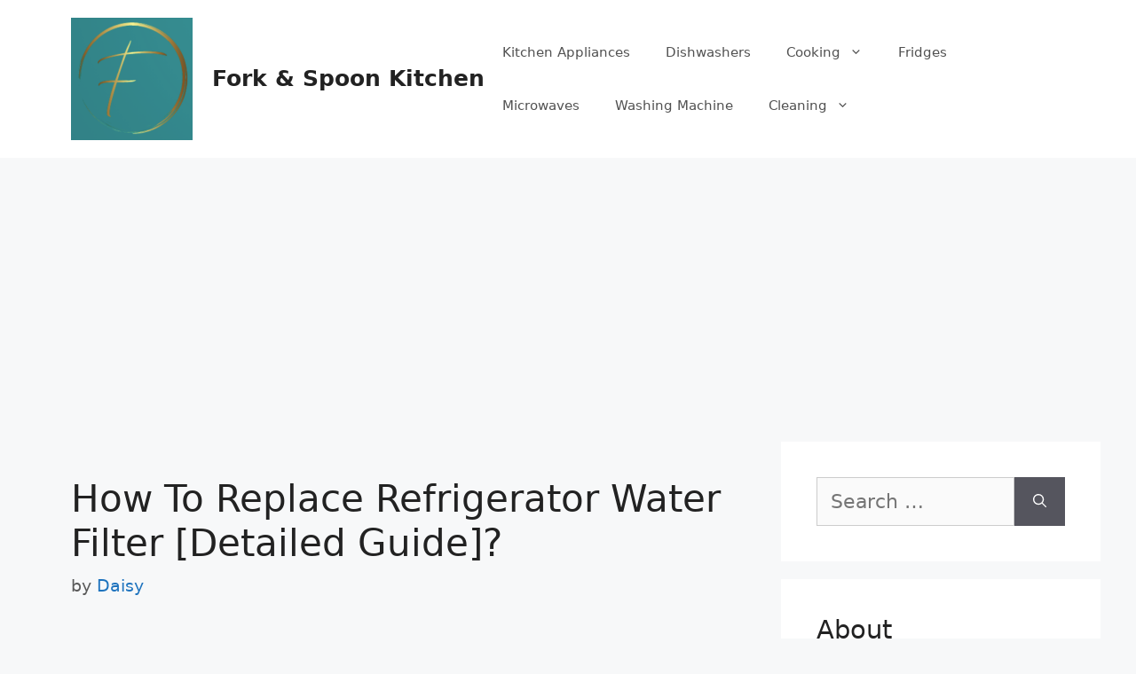

--- FILE ---
content_type: text/html; charset=UTF-8
request_url: https://www.forkandspoonkitchen.org/how-to-replace-refrigerator-water-filter-detailed-guide/
body_size: 22735
content:
<!DOCTYPE html>
<html lang="en-US">
<head>
	<meta charset="UTF-8">
			    <!-- PVC Template -->
    <script type="text/template" id="pvc-stats-view-template">
    <i class="pvc-stats-icon medium" aria-hidden="true"><svg aria-hidden="true" focusable="false" data-prefix="far" data-icon="chart-bar" role="img" xmlns="http://www.w3.org/2000/svg" viewBox="0 0 512 512" class="svg-inline--fa fa-chart-bar fa-w-16 fa-2x"><path fill="currentColor" d="M396.8 352h22.4c6.4 0 12.8-6.4 12.8-12.8V108.8c0-6.4-6.4-12.8-12.8-12.8h-22.4c-6.4 0-12.8 6.4-12.8 12.8v230.4c0 6.4 6.4 12.8 12.8 12.8zm-192 0h22.4c6.4 0 12.8-6.4 12.8-12.8V140.8c0-6.4-6.4-12.8-12.8-12.8h-22.4c-6.4 0-12.8 6.4-12.8 12.8v198.4c0 6.4 6.4 12.8 12.8 12.8zm96 0h22.4c6.4 0 12.8-6.4 12.8-12.8V204.8c0-6.4-6.4-12.8-12.8-12.8h-22.4c-6.4 0-12.8 6.4-12.8 12.8v134.4c0 6.4 6.4 12.8 12.8 12.8zM496 400H48V80c0-8.84-7.16-16-16-16H16C7.16 64 0 71.16 0 80v336c0 17.67 14.33 32 32 32h464c8.84 0 16-7.16 16-16v-16c0-8.84-7.16-16-16-16zm-387.2-48h22.4c6.4 0 12.8-6.4 12.8-12.8v-70.4c0-6.4-6.4-12.8-12.8-12.8h-22.4c-6.4 0-12.8 6.4-12.8 12.8v70.4c0 6.4 6.4 12.8 12.8 12.8z" class=""></path></svg></i>
	 <%= total_view %> total views	<% if ( today_view > 0 ) { %>
		<span class="views_today">,  <%= today_view %> views today</span>
	<% } %>
	</span>
	</script>
		    <meta name='robots' content='index, follow, max-image-preview:large, max-snippet:-1, max-video-preview:-1' />
<meta name="viewport" content="width=device-width, initial-scale=1">
	<!-- This site is optimized with the Yoast SEO plugin v26.8 - https://yoast.com/product/yoast-seo-wordpress/ -->
	<title>How To Replace Refrigerator Water Filter [Detailed Guide]? - Fork &amp; Spoon Kitchen</title>
	<link rel="canonical" href="https://www.forkandspoonkitchen.org/how-to-replace-refrigerator-water-filter-detailed-guide/" />
	<meta property="og:locale" content="en_US" />
	<meta property="og:type" content="article" />
	<meta property="og:title" content="How To Replace Refrigerator Water Filter [Detailed Guide]? - Fork &amp; Spoon Kitchen" />
	<meta property="og:description" content="Refrigerators are essential appliances in every household. They keep food fresh and safe from bacteria growth. The water filter inside a refrigerator is responsible for keeping the water clean and free from harmful contaminants. If the water filter gets clogged or damaged, then you might notice some weird smells or taste in the water. This ... Read more" />
	<meta property="og:url" content="https://www.forkandspoonkitchen.org/how-to-replace-refrigerator-water-filter-detailed-guide/" />
	<meta property="og:site_name" content="Fork &amp; Spoon Kitchen" />
	<meta property="article:published_time" content="2022-03-16T09:15:57+00:00" />
	<meta name="author" content="Daisy" />
	<meta name="twitter:card" content="summary_large_image" />
	<meta name="twitter:label1" content="Written by" />
	<meta name="twitter:data1" content="Daisy" />
	<meta name="twitter:label2" content="Est. reading time" />
	<meta name="twitter:data2" content="8 minutes" />
	<script type="application/ld+json" class="yoast-schema-graph">{"@context":"https://schema.org","@graph":[{"@type":"Article","@id":"https://www.forkandspoonkitchen.org/how-to-replace-refrigerator-water-filter-detailed-guide/#article","isPartOf":{"@id":"https://www.forkandspoonkitchen.org/how-to-replace-refrigerator-water-filter-detailed-guide/"},"author":{"name":"Daisy","@id":"https://www.forkandspoonkitchen.org/#/schema/person/2bfb65cec97ab8b82829fc41e6737e1b"},"headline":"How To Replace Refrigerator Water Filter [Detailed Guide]?","datePublished":"2022-03-16T09:15:57+00:00","mainEntityOfPage":{"@id":"https://www.forkandspoonkitchen.org/how-to-replace-refrigerator-water-filter-detailed-guide/"},"wordCount":1663,"commentCount":0,"publisher":{"@id":"https://www.forkandspoonkitchen.org/#organization"},"keywords":["detailed","filter","guide","refrigerator","replace","water"],"articleSection":["Refrigerator FAQ"],"inLanguage":"en-US","potentialAction":[{"@type":"CommentAction","name":"Comment","target":["https://www.forkandspoonkitchen.org/how-to-replace-refrigerator-water-filter-detailed-guide/#respond"]}]},{"@type":"WebPage","@id":"https://www.forkandspoonkitchen.org/how-to-replace-refrigerator-water-filter-detailed-guide/","url":"https://www.forkandspoonkitchen.org/how-to-replace-refrigerator-water-filter-detailed-guide/","name":"How To Replace Refrigerator Water Filter [Detailed Guide]? - Fork &amp; Spoon Kitchen","isPartOf":{"@id":"https://www.forkandspoonkitchen.org/#website"},"datePublished":"2022-03-16T09:15:57+00:00","breadcrumb":{"@id":"https://www.forkandspoonkitchen.org/how-to-replace-refrigerator-water-filter-detailed-guide/#breadcrumb"},"inLanguage":"en-US","potentialAction":[{"@type":"ReadAction","target":["https://www.forkandspoonkitchen.org/how-to-replace-refrigerator-water-filter-detailed-guide/"]}]},{"@type":"BreadcrumbList","@id":"https://www.forkandspoonkitchen.org/how-to-replace-refrigerator-water-filter-detailed-guide/#breadcrumb","itemListElement":[{"@type":"ListItem","position":1,"name":"Home","item":"https://www.forkandspoonkitchen.org/"},{"@type":"ListItem","position":2,"name":"How To Replace Refrigerator Water Filter [Detailed Guide]?"}]},{"@type":"WebSite","@id":"https://www.forkandspoonkitchen.org/#website","url":"https://www.forkandspoonkitchen.org/","name":"Fork &amp; Spoon Kitchen","description":"","publisher":{"@id":"https://www.forkandspoonkitchen.org/#organization"},"potentialAction":[{"@type":"SearchAction","target":{"@type":"EntryPoint","urlTemplate":"https://www.forkandspoonkitchen.org/?s={search_term_string}"},"query-input":{"@type":"PropertyValueSpecification","valueRequired":true,"valueName":"search_term_string"}}],"inLanguage":"en-US"},{"@type":"Organization","@id":"https://www.forkandspoonkitchen.org/#organization","name":"Fork &amp; Spoon Kitchen","url":"https://www.forkandspoonkitchen.org/","logo":{"@type":"ImageObject","inLanguage":"en-US","@id":"https://www.forkandspoonkitchen.org/#/schema/logo/image/","url":"https://www.forkandspoonkitchen.org/wp-content/uploads/2021/11/cropped-cropped-forkandspoonkitchen-logo-1-e1637734974222.png","contentUrl":"https://www.forkandspoonkitchen.org/wp-content/uploads/2021/11/cropped-cropped-forkandspoonkitchen-logo-1-e1637734974222.png","width":137,"height":138,"caption":"Fork &amp; Spoon Kitchen"},"image":{"@id":"https://www.forkandspoonkitchen.org/#/schema/logo/image/"}},{"@type":"Person","@id":"https://www.forkandspoonkitchen.org/#/schema/person/2bfb65cec97ab8b82829fc41e6737e1b","name":"Daisy","image":{"@type":"ImageObject","inLanguage":"en-US","@id":"https://www.forkandspoonkitchen.org/#/schema/person/image/","url":"https://secure.gravatar.com/avatar/22553d7c2d151d2e516624aec17df82b6ed91f0a82f45061ed4279982df25fa2?s=96&d=mm&r=g","contentUrl":"https://secure.gravatar.com/avatar/22553d7c2d151d2e516624aec17df82b6ed91f0a82f45061ed4279982df25fa2?s=96&d=mm&r=g","caption":"Daisy"},"description":"I'm Daisy Kim and I believe that the secret to great cooking is very simple -- It's knowing what you're doing and having a good basic foundation. That's why my mission is to teach you the fundamentals of great cooking... So you can start creating delicious dishes without any rules or restrictions whatsoever. With my step-by-step instructions, my unique insider secrets and techniques, You'll be able to easily take ordinary food and make it extraordinary!","sameAs":["http:////www.forkandspoonkitchen.org"],"url":"https://www.forkandspoonkitchen.org/author/daisy-kim/"}]}</script>
	<!-- / Yoast SEO plugin. -->


<link rel='dns-prefetch' href='//www.googletagmanager.com' />
<link rel='dns-prefetch' href='//pagead2.googlesyndication.com' />
<link rel="alternate" type="application/rss+xml" title="Fork &amp; Spoon Kitchen &raquo; Feed" href="https://www.forkandspoonkitchen.org/feed/" />
<link rel="alternate" type="application/rss+xml" title="Fork &amp; Spoon Kitchen &raquo; Comments Feed" href="https://www.forkandspoonkitchen.org/comments/feed/" />
<link rel="alternate" type="application/rss+xml" title="Fork &amp; Spoon Kitchen &raquo; How To Replace Refrigerator Water Filter [Detailed Guide]? Comments Feed" href="https://www.forkandspoonkitchen.org/how-to-replace-refrigerator-water-filter-detailed-guide/feed/" />
<link rel="alternate" title="oEmbed (JSON)" type="application/json+oembed" href="https://www.forkandspoonkitchen.org/wp-json/oembed/1.0/embed?url=https%3A%2F%2Fwww.forkandspoonkitchen.org%2Fhow-to-replace-refrigerator-water-filter-detailed-guide%2F" />
<link rel="alternate" title="oEmbed (XML)" type="text/xml+oembed" href="https://www.forkandspoonkitchen.org/wp-json/oembed/1.0/embed?url=https%3A%2F%2Fwww.forkandspoonkitchen.org%2Fhow-to-replace-refrigerator-water-filter-detailed-guide%2F&#038;format=xml" />


<!-- Last Modified Schema is inserted by the WP Last Modified Info plugin v1.9.6 - https://wordpress.org/plugins/wp-last-modified-info/ -->
<script type="application/ld+json">{"@context":"https:\/\/schema.org\/","@type":"CreativeWork","dateModified":"2022-03-16T14:45:57+05:30","headline":"How To Replace Refrigerator Water Filter [Detailed Guide]?","description":"Refrigerators are essential appliances in every household. They keep food fresh and safe from bacteria growth. The water filter inside a refrigerator is responsible for keeping the water clean and free from harmful contaminants. If the water filter gets clogged or damaged, then you might notice some weird smells or taste in the water. This guide will explain you how","mainEntityOfPage":{"@type":"WebPage","@id":"https:\/\/www.forkandspoonkitchen.org\/how-to-replace-refrigerator-water-filter-detailed-guide\/"},"author":{"@type":"Person","name":"Daisy","url":"https:\/\/www.forkandspoonkitchen.org\/author\/daisy-kim\/","description":"I&#039;m Daisy Kim and I believe that the secret to great cooking is very simple -- \r\n\r\nIt&#039;s knowing what you&#039;re doing and having a good basic foundation. \r\n\r\nThat&#039;s why my mission is to teach you the fundamentals of great cooking... \r\n\r\nSo you can start creating delicious dishes without any rules or restrictions whatsoever. \r\n\r\nWith my step-by-step instructions, my unique insider secrets and techniques, \r\n\r\nYou&#039;ll be able to easily take ordinary food and make it extraordinary!"}}</script>

<style id='wp-img-auto-sizes-contain-inline-css'>
img:is([sizes=auto i],[sizes^="auto," i]){contain-intrinsic-size:3000px 1500px}
/*# sourceURL=wp-img-auto-sizes-contain-inline-css */
</style>
<link rel='stylesheet' id='dashicons-css' href='https://www.forkandspoonkitchen.org/wp-includes/css/dashicons.min.css?ver=6.9' media='all' />

<style id='wp-emoji-styles-inline-css'>

	img.wp-smiley, img.emoji {
		display: inline !important;
		border: none !important;
		box-shadow: none !important;
		height: 1em !important;
		width: 1em !important;
		margin: 0 0.07em !important;
		vertical-align: -0.1em !important;
		background: none !important;
		padding: 0 !important;
	}
/*# sourceURL=wp-emoji-styles-inline-css */
</style>
<link rel='stylesheet' id='wp-block-library-css' href='https://www.forkandspoonkitchen.org/wp-includes/css/dist/block-library/style.min.css?ver=6.9' media='all' />
<style id='wp-block-latest-posts-inline-css'>
.wp-block-latest-posts{box-sizing:border-box}.wp-block-latest-posts.alignleft{margin-right:2em}.wp-block-latest-posts.alignright{margin-left:2em}.wp-block-latest-posts.wp-block-latest-posts__list{list-style:none}.wp-block-latest-posts.wp-block-latest-posts__list li{clear:both;overflow-wrap:break-word}.wp-block-latest-posts.is-grid{display:flex;flex-wrap:wrap}.wp-block-latest-posts.is-grid li{margin:0 1.25em 1.25em 0;width:100%}@media (min-width:600px){.wp-block-latest-posts.columns-2 li{width:calc(50% - .625em)}.wp-block-latest-posts.columns-2 li:nth-child(2n){margin-right:0}.wp-block-latest-posts.columns-3 li{width:calc(33.33333% - .83333em)}.wp-block-latest-posts.columns-3 li:nth-child(3n){margin-right:0}.wp-block-latest-posts.columns-4 li{width:calc(25% - .9375em)}.wp-block-latest-posts.columns-4 li:nth-child(4n){margin-right:0}.wp-block-latest-posts.columns-5 li{width:calc(20% - 1em)}.wp-block-latest-posts.columns-5 li:nth-child(5n){margin-right:0}.wp-block-latest-posts.columns-6 li{width:calc(16.66667% - 1.04167em)}.wp-block-latest-posts.columns-6 li:nth-child(6n){margin-right:0}}:root :where(.wp-block-latest-posts.is-grid){padding:0}:root :where(.wp-block-latest-posts.wp-block-latest-posts__list){padding-left:0}.wp-block-latest-posts__post-author,.wp-block-latest-posts__post-date{display:block;font-size:.8125em}.wp-block-latest-posts__post-excerpt,.wp-block-latest-posts__post-full-content{margin-bottom:1em;margin-top:.5em}.wp-block-latest-posts__featured-image a{display:inline-block}.wp-block-latest-posts__featured-image img{height:auto;max-width:100%;width:auto}.wp-block-latest-posts__featured-image.alignleft{float:left;margin-right:1em}.wp-block-latest-posts__featured-image.alignright{float:right;margin-left:1em}.wp-block-latest-posts__featured-image.aligncenter{margin-bottom:1em;text-align:center}
/*# sourceURL=https://www.forkandspoonkitchen.org/wp-includes/blocks/latest-posts/style.min.css */
</style>
<style id='wp-block-page-list-inline-css'>
.wp-block-navigation .wp-block-page-list{align-items:var(--navigation-layout-align,initial);background-color:inherit;display:flex;flex-direction:var(--navigation-layout-direction,initial);flex-wrap:var(--navigation-layout-wrap,wrap);justify-content:var(--navigation-layout-justify,initial)}.wp-block-navigation .wp-block-navigation-item{background-color:inherit}.wp-block-page-list{box-sizing:border-box}
/*# sourceURL=https://www.forkandspoonkitchen.org/wp-includes/blocks/page-list/style.min.css */
</style>
<link rel='stylesheet' id='wc-blocks-style-css' href='https://www.forkandspoonkitchen.org/wp-content/plugins/woocommerce/assets/client/blocks/wc-blocks.css?ver=wc-10.4.3' media='all' />
<style id='global-styles-inline-css'>
:root{--wp--preset--aspect-ratio--square: 1;--wp--preset--aspect-ratio--4-3: 4/3;--wp--preset--aspect-ratio--3-4: 3/4;--wp--preset--aspect-ratio--3-2: 3/2;--wp--preset--aspect-ratio--2-3: 2/3;--wp--preset--aspect-ratio--16-9: 16/9;--wp--preset--aspect-ratio--9-16: 9/16;--wp--preset--color--black: #000000;--wp--preset--color--cyan-bluish-gray: #abb8c3;--wp--preset--color--white: #ffffff;--wp--preset--color--pale-pink: #f78da7;--wp--preset--color--vivid-red: #cf2e2e;--wp--preset--color--luminous-vivid-orange: #ff6900;--wp--preset--color--luminous-vivid-amber: #fcb900;--wp--preset--color--light-green-cyan: #7bdcb5;--wp--preset--color--vivid-green-cyan: #00d084;--wp--preset--color--pale-cyan-blue: #8ed1fc;--wp--preset--color--vivid-cyan-blue: #0693e3;--wp--preset--color--vivid-purple: #9b51e0;--wp--preset--color--contrast: var(--contrast);--wp--preset--color--contrast-2: var(--contrast-2);--wp--preset--color--contrast-3: var(--contrast-3);--wp--preset--color--base: var(--base);--wp--preset--color--base-2: var(--base-2);--wp--preset--color--base-3: var(--base-3);--wp--preset--color--accent: var(--accent);--wp--preset--gradient--vivid-cyan-blue-to-vivid-purple: linear-gradient(135deg,rgb(6,147,227) 0%,rgb(155,81,224) 100%);--wp--preset--gradient--light-green-cyan-to-vivid-green-cyan: linear-gradient(135deg,rgb(122,220,180) 0%,rgb(0,208,130) 100%);--wp--preset--gradient--luminous-vivid-amber-to-luminous-vivid-orange: linear-gradient(135deg,rgb(252,185,0) 0%,rgb(255,105,0) 100%);--wp--preset--gradient--luminous-vivid-orange-to-vivid-red: linear-gradient(135deg,rgb(255,105,0) 0%,rgb(207,46,46) 100%);--wp--preset--gradient--very-light-gray-to-cyan-bluish-gray: linear-gradient(135deg,rgb(238,238,238) 0%,rgb(169,184,195) 100%);--wp--preset--gradient--cool-to-warm-spectrum: linear-gradient(135deg,rgb(74,234,220) 0%,rgb(151,120,209) 20%,rgb(207,42,186) 40%,rgb(238,44,130) 60%,rgb(251,105,98) 80%,rgb(254,248,76) 100%);--wp--preset--gradient--blush-light-purple: linear-gradient(135deg,rgb(255,206,236) 0%,rgb(152,150,240) 100%);--wp--preset--gradient--blush-bordeaux: linear-gradient(135deg,rgb(254,205,165) 0%,rgb(254,45,45) 50%,rgb(107,0,62) 100%);--wp--preset--gradient--luminous-dusk: linear-gradient(135deg,rgb(255,203,112) 0%,rgb(199,81,192) 50%,rgb(65,88,208) 100%);--wp--preset--gradient--pale-ocean: linear-gradient(135deg,rgb(255,245,203) 0%,rgb(182,227,212) 50%,rgb(51,167,181) 100%);--wp--preset--gradient--electric-grass: linear-gradient(135deg,rgb(202,248,128) 0%,rgb(113,206,126) 100%);--wp--preset--gradient--midnight: linear-gradient(135deg,rgb(2,3,129) 0%,rgb(40,116,252) 100%);--wp--preset--font-size--small: 13px;--wp--preset--font-size--medium: 20px;--wp--preset--font-size--large: 36px;--wp--preset--font-size--x-large: 42px;--wp--preset--font-family--inter: "Inter", sans-serif;--wp--preset--font-family--cardo: Cardo;--wp--preset--spacing--20: 0.44rem;--wp--preset--spacing--30: 0.67rem;--wp--preset--spacing--40: 1rem;--wp--preset--spacing--50: 1.5rem;--wp--preset--spacing--60: 2.25rem;--wp--preset--spacing--70: 3.38rem;--wp--preset--spacing--80: 5.06rem;--wp--preset--shadow--natural: 6px 6px 9px rgba(0, 0, 0, 0.2);--wp--preset--shadow--deep: 12px 12px 50px rgba(0, 0, 0, 0.4);--wp--preset--shadow--sharp: 6px 6px 0px rgba(0, 0, 0, 0.2);--wp--preset--shadow--outlined: 6px 6px 0px -3px rgb(255, 255, 255), 6px 6px rgb(0, 0, 0);--wp--preset--shadow--crisp: 6px 6px 0px rgb(0, 0, 0);}:where(.is-layout-flex){gap: 0.5em;}:where(.is-layout-grid){gap: 0.5em;}body .is-layout-flex{display: flex;}.is-layout-flex{flex-wrap: wrap;align-items: center;}.is-layout-flex > :is(*, div){margin: 0;}body .is-layout-grid{display: grid;}.is-layout-grid > :is(*, div){margin: 0;}:where(.wp-block-columns.is-layout-flex){gap: 2em;}:where(.wp-block-columns.is-layout-grid){gap: 2em;}:where(.wp-block-post-template.is-layout-flex){gap: 1.25em;}:where(.wp-block-post-template.is-layout-grid){gap: 1.25em;}.has-black-color{color: var(--wp--preset--color--black) !important;}.has-cyan-bluish-gray-color{color: var(--wp--preset--color--cyan-bluish-gray) !important;}.has-white-color{color: var(--wp--preset--color--white) !important;}.has-pale-pink-color{color: var(--wp--preset--color--pale-pink) !important;}.has-vivid-red-color{color: var(--wp--preset--color--vivid-red) !important;}.has-luminous-vivid-orange-color{color: var(--wp--preset--color--luminous-vivid-orange) !important;}.has-luminous-vivid-amber-color{color: var(--wp--preset--color--luminous-vivid-amber) !important;}.has-light-green-cyan-color{color: var(--wp--preset--color--light-green-cyan) !important;}.has-vivid-green-cyan-color{color: var(--wp--preset--color--vivid-green-cyan) !important;}.has-pale-cyan-blue-color{color: var(--wp--preset--color--pale-cyan-blue) !important;}.has-vivid-cyan-blue-color{color: var(--wp--preset--color--vivid-cyan-blue) !important;}.has-vivid-purple-color{color: var(--wp--preset--color--vivid-purple) !important;}.has-black-background-color{background-color: var(--wp--preset--color--black) !important;}.has-cyan-bluish-gray-background-color{background-color: var(--wp--preset--color--cyan-bluish-gray) !important;}.has-white-background-color{background-color: var(--wp--preset--color--white) !important;}.has-pale-pink-background-color{background-color: var(--wp--preset--color--pale-pink) !important;}.has-vivid-red-background-color{background-color: var(--wp--preset--color--vivid-red) !important;}.has-luminous-vivid-orange-background-color{background-color: var(--wp--preset--color--luminous-vivid-orange) !important;}.has-luminous-vivid-amber-background-color{background-color: var(--wp--preset--color--luminous-vivid-amber) !important;}.has-light-green-cyan-background-color{background-color: var(--wp--preset--color--light-green-cyan) !important;}.has-vivid-green-cyan-background-color{background-color: var(--wp--preset--color--vivid-green-cyan) !important;}.has-pale-cyan-blue-background-color{background-color: var(--wp--preset--color--pale-cyan-blue) !important;}.has-vivid-cyan-blue-background-color{background-color: var(--wp--preset--color--vivid-cyan-blue) !important;}.has-vivid-purple-background-color{background-color: var(--wp--preset--color--vivid-purple) !important;}.has-black-border-color{border-color: var(--wp--preset--color--black) !important;}.has-cyan-bluish-gray-border-color{border-color: var(--wp--preset--color--cyan-bluish-gray) !important;}.has-white-border-color{border-color: var(--wp--preset--color--white) !important;}.has-pale-pink-border-color{border-color: var(--wp--preset--color--pale-pink) !important;}.has-vivid-red-border-color{border-color: var(--wp--preset--color--vivid-red) !important;}.has-luminous-vivid-orange-border-color{border-color: var(--wp--preset--color--luminous-vivid-orange) !important;}.has-luminous-vivid-amber-border-color{border-color: var(--wp--preset--color--luminous-vivid-amber) !important;}.has-light-green-cyan-border-color{border-color: var(--wp--preset--color--light-green-cyan) !important;}.has-vivid-green-cyan-border-color{border-color: var(--wp--preset--color--vivid-green-cyan) !important;}.has-pale-cyan-blue-border-color{border-color: var(--wp--preset--color--pale-cyan-blue) !important;}.has-vivid-cyan-blue-border-color{border-color: var(--wp--preset--color--vivid-cyan-blue) !important;}.has-vivid-purple-border-color{border-color: var(--wp--preset--color--vivid-purple) !important;}.has-vivid-cyan-blue-to-vivid-purple-gradient-background{background: var(--wp--preset--gradient--vivid-cyan-blue-to-vivid-purple) !important;}.has-light-green-cyan-to-vivid-green-cyan-gradient-background{background: var(--wp--preset--gradient--light-green-cyan-to-vivid-green-cyan) !important;}.has-luminous-vivid-amber-to-luminous-vivid-orange-gradient-background{background: var(--wp--preset--gradient--luminous-vivid-amber-to-luminous-vivid-orange) !important;}.has-luminous-vivid-orange-to-vivid-red-gradient-background{background: var(--wp--preset--gradient--luminous-vivid-orange-to-vivid-red) !important;}.has-very-light-gray-to-cyan-bluish-gray-gradient-background{background: var(--wp--preset--gradient--very-light-gray-to-cyan-bluish-gray) !important;}.has-cool-to-warm-spectrum-gradient-background{background: var(--wp--preset--gradient--cool-to-warm-spectrum) !important;}.has-blush-light-purple-gradient-background{background: var(--wp--preset--gradient--blush-light-purple) !important;}.has-blush-bordeaux-gradient-background{background: var(--wp--preset--gradient--blush-bordeaux) !important;}.has-luminous-dusk-gradient-background{background: var(--wp--preset--gradient--luminous-dusk) !important;}.has-pale-ocean-gradient-background{background: var(--wp--preset--gradient--pale-ocean) !important;}.has-electric-grass-gradient-background{background: var(--wp--preset--gradient--electric-grass) !important;}.has-midnight-gradient-background{background: var(--wp--preset--gradient--midnight) !important;}.has-small-font-size{font-size: var(--wp--preset--font-size--small) !important;}.has-medium-font-size{font-size: var(--wp--preset--font-size--medium) !important;}.has-large-font-size{font-size: var(--wp--preset--font-size--large) !important;}.has-x-large-font-size{font-size: var(--wp--preset--font-size--x-large) !important;}
/*# sourceURL=global-styles-inline-css */
</style>

<style id='classic-theme-styles-inline-css'>
/*! This file is auto-generated */
.wp-block-button__link{color:#fff;background-color:#32373c;border-radius:9999px;box-shadow:none;text-decoration:none;padding:calc(.667em + 2px) calc(1.333em + 2px);font-size:1.125em}.wp-block-file__button{background:#32373c;color:#fff;text-decoration:none}
/*# sourceURL=/wp-includes/css/classic-themes.min.css */
</style>
<link rel='stylesheet' id='a3-pvc-style-css' href='https://www.forkandspoonkitchen.org/wp-content/plugins/page-views-count/assets/css/style.min.css?ver=2.8.7' media='all' />
<link rel='stylesheet' id='woocommerce-layout-css' href='https://www.forkandspoonkitchen.org/wp-content/plugins/woocommerce/assets/css/woocommerce-layout.css?ver=10.4.3' media='all' />
<link rel='stylesheet' id='woocommerce-smallscreen-css' href='https://www.forkandspoonkitchen.org/wp-content/plugins/woocommerce/assets/css/woocommerce-smallscreen.css?ver=10.4.3' media='only screen and (max-width: 768px)' />
<link rel='stylesheet' id='woocommerce-general-css' href='https://www.forkandspoonkitchen.org/wp-content/plugins/woocommerce/assets/css/woocommerce.css?ver=10.4.3' media='all' />
<style id='woocommerce-general-inline-css'>
.woocommerce .page-header-image-single {display: none;}.woocommerce .entry-content,.woocommerce .product .entry-summary {margin-top: 0;}.related.products {clear: both;}.checkout-subscribe-prompt.clear {visibility: visible;height: initial;width: initial;}@media (max-width:768px) {.woocommerce .woocommerce-ordering,.woocommerce-page .woocommerce-ordering {float: none;}.woocommerce .woocommerce-ordering select {max-width: 100%;}.woocommerce ul.products li.product,.woocommerce-page ul.products li.product,.woocommerce-page[class*=columns-] ul.products li.product,.woocommerce[class*=columns-] ul.products li.product {width: 100%;float: none;}}
/*# sourceURL=woocommerce-general-inline-css */
</style>
<style id='woocommerce-inline-inline-css'>
.woocommerce form .form-row .required { visibility: visible; }
/*# sourceURL=woocommerce-inline-inline-css */
</style>
<link rel='stylesheet' id='generate-comments-css' href='https://www.forkandspoonkitchen.org/wp-content/themes/generatepress/assets/css/components/comments.min.css?ver=3.6.1' media='all' />
<link rel='stylesheet' id='generate-widget-areas-css' href='https://www.forkandspoonkitchen.org/wp-content/themes/generatepress/assets/css/components/widget-areas.min.css?ver=3.6.1' media='all' />
<link rel='stylesheet' id='generate-style-css' href='https://www.forkandspoonkitchen.org/wp-content/themes/generatepress/assets/css/main.min.css?ver=3.6.1' media='all' />
<style id='generate-style-inline-css'>
body{background-color:#f7f8f9;color:#222222;}a{color:#1e73be;}a:hover, a:focus, a:active{color:#000000;}.wp-block-group__inner-container{max-width:1200px;margin-left:auto;margin-right:auto;}:root{--contrast:#222222;--contrast-2:#575760;--contrast-3:#b2b2be;--base:#f0f0f0;--base-2:#f7f8f9;--base-3:#ffffff;--accent:#1e73be;}:root .has-contrast-color{color:var(--contrast);}:root .has-contrast-background-color{background-color:var(--contrast);}:root .has-contrast-2-color{color:var(--contrast-2);}:root .has-contrast-2-background-color{background-color:var(--contrast-2);}:root .has-contrast-3-color{color:var(--contrast-3);}:root .has-contrast-3-background-color{background-color:var(--contrast-3);}:root .has-base-color{color:var(--base);}:root .has-base-background-color{background-color:var(--base);}:root .has-base-2-color{color:var(--base-2);}:root .has-base-2-background-color{background-color:var(--base-2);}:root .has-base-3-color{color:var(--base-3);}:root .has-base-3-background-color{background-color:var(--base-3);}:root .has-accent-color{color:var(--accent);}:root .has-accent-background-color{background-color:var(--accent);}body, button, input, select, textarea{font-size:22px;}body{line-height:2.4;}p{margin-bottom:2em;}.entry-content > [class*="wp-block-"]:not(:last-child):not(.wp-block-heading){margin-bottom:2em;}.main-navigation .main-nav ul ul li a{font-size:14px;}.sidebar .widget, .footer-widgets .widget{font-size:17px;}@media (max-width:768px){h1{font-size:31px;}h2{font-size:27px;}h3{font-size:24px;}h4{font-size:22px;}h5{font-size:19px;}}.top-bar{background-color:#636363;color:#ffffff;}.top-bar a{color:#ffffff;}.top-bar a:hover{color:#303030;}.site-header{background-color:#ffffff;}.main-title a,.main-title a:hover{color:#222222;}.site-description{color:#757575;}.mobile-menu-control-wrapper .menu-toggle,.mobile-menu-control-wrapper .menu-toggle:hover,.mobile-menu-control-wrapper .menu-toggle:focus,.has-inline-mobile-toggle #site-navigation.toggled{background-color:rgba(0, 0, 0, 0.02);}.main-navigation,.main-navigation ul ul{background-color:#ffffff;}.main-navigation .main-nav ul li a, .main-navigation .menu-toggle, .main-navigation .menu-bar-items{color:#515151;}.main-navigation .main-nav ul li:not([class*="current-menu-"]):hover > a, .main-navigation .main-nav ul li:not([class*="current-menu-"]):focus > a, .main-navigation .main-nav ul li.sfHover:not([class*="current-menu-"]) > a, .main-navigation .menu-bar-item:hover > a, .main-navigation .menu-bar-item.sfHover > a{color:#7a8896;background-color:#ffffff;}button.menu-toggle:hover,button.menu-toggle:focus{color:#515151;}.main-navigation .main-nav ul li[class*="current-menu-"] > a{color:#7a8896;background-color:#ffffff;}.navigation-search input[type="search"],.navigation-search input[type="search"]:active, .navigation-search input[type="search"]:focus, .main-navigation .main-nav ul li.search-item.active > a, .main-navigation .menu-bar-items .search-item.active > a{color:#7a8896;background-color:#ffffff;}.main-navigation ul ul{background-color:#eaeaea;}.main-navigation .main-nav ul ul li a{color:#515151;}.main-navigation .main-nav ul ul li:not([class*="current-menu-"]):hover > a,.main-navigation .main-nav ul ul li:not([class*="current-menu-"]):focus > a, .main-navigation .main-nav ul ul li.sfHover:not([class*="current-menu-"]) > a{color:#7a8896;background-color:#eaeaea;}.main-navigation .main-nav ul ul li[class*="current-menu-"] > a{color:#7a8896;background-color:#eaeaea;}.separate-containers .inside-article, .separate-containers .comments-area, .separate-containers .page-header, .one-container .container, .separate-containers .paging-navigation, .inside-page-header{background-color:var(--base-2);}.entry-title a{color:#222222;}.entry-title a:hover{color:#55555e;}.entry-meta{color:#595959;}.sidebar .widget{background-color:#ffffff;}.footer-widgets{background-color:#ffffff;}.footer-widgets .widget-title{color:#000000;}.site-info{color:#ffffff;background-color:#55555e;}.site-info a{color:#ffffff;}.site-info a:hover{color:#d3d3d3;}.footer-bar .widget_nav_menu .current-menu-item a{color:#d3d3d3;}input[type="text"],input[type="email"],input[type="url"],input[type="password"],input[type="search"],input[type="tel"],input[type="number"],textarea,select{color:#666666;background-color:#fafafa;border-color:#cccccc;}input[type="text"]:focus,input[type="email"]:focus,input[type="url"]:focus,input[type="password"]:focus,input[type="search"]:focus,input[type="tel"]:focus,input[type="number"]:focus,textarea:focus,select:focus{color:#666666;background-color:#ffffff;border-color:#bfbfbf;}button,html input[type="button"],input[type="reset"],input[type="submit"],a.button,a.wp-block-button__link:not(.has-background){color:#ffffff;background-color:#55555e;}button:hover,html input[type="button"]:hover,input[type="reset"]:hover,input[type="submit"]:hover,a.button:hover,button:focus,html input[type="button"]:focus,input[type="reset"]:focus,input[type="submit"]:focus,a.button:focus,a.wp-block-button__link:not(.has-background):active,a.wp-block-button__link:not(.has-background):focus,a.wp-block-button__link:not(.has-background):hover{color:#ffffff;background-color:#3f4047;}a.generate-back-to-top{background-color:rgba( 0,0,0,0.4 );color:#ffffff;}a.generate-back-to-top:hover,a.generate-back-to-top:focus{background-color:rgba( 0,0,0,0.6 );color:#ffffff;}:root{--gp-search-modal-bg-color:var(--base-3);--gp-search-modal-text-color:var(--contrast);--gp-search-modal-overlay-bg-color:rgba(0,0,0,0.2);}@media (max-width:768px){.main-navigation .menu-bar-item:hover > a, .main-navigation .menu-bar-item.sfHover > a{background:none;color:#515151;}}.nav-below-header .main-navigation .inside-navigation.grid-container, .nav-above-header .main-navigation .inside-navigation.grid-container{padding:0px 20px 0px 20px;}.site-main .wp-block-group__inner-container{padding:40px;}.separate-containers .paging-navigation{padding-top:20px;padding-bottom:20px;}.entry-content .alignwide, body:not(.no-sidebar) .entry-content .alignfull{margin-left:-40px;width:calc(100% + 80px);max-width:calc(100% + 80px);}.rtl .menu-item-has-children .dropdown-menu-toggle{padding-left:20px;}.rtl .main-navigation .main-nav ul li.menu-item-has-children > a{padding-right:20px;}@media (max-width:768px){.separate-containers .inside-article, .separate-containers .comments-area, .separate-containers .page-header, .separate-containers .paging-navigation, .one-container .site-content, .inside-page-header{padding:30px;}.site-main .wp-block-group__inner-container{padding:30px;}.inside-top-bar{padding-right:30px;padding-left:30px;}.inside-header{padding-right:30px;padding-left:30px;}.widget-area .widget{padding-top:30px;padding-right:30px;padding-bottom:30px;padding-left:30px;}.footer-widgets-container{padding-top:30px;padding-right:30px;padding-bottom:30px;padding-left:30px;}.inside-site-info{padding-right:30px;padding-left:30px;}.entry-content .alignwide, body:not(.no-sidebar) .entry-content .alignfull{margin-left:-30px;width:calc(100% + 60px);max-width:calc(100% + 60px);}.one-container .site-main .paging-navigation{margin-bottom:20px;}}/* End cached CSS */.is-right-sidebar{width:30%;}.is-left-sidebar{width:30%;}.site-content .content-area{width:70%;}@media (max-width:768px){.main-navigation .menu-toggle,.sidebar-nav-mobile:not(#sticky-placeholder){display:block;}.main-navigation ul,.gen-sidebar-nav,.main-navigation:not(.slideout-navigation):not(.toggled) .main-nav > ul,.has-inline-mobile-toggle #site-navigation .inside-navigation > *:not(.navigation-search):not(.main-nav){display:none;}.nav-align-right .inside-navigation,.nav-align-center .inside-navigation{justify-content:space-between;}.has-inline-mobile-toggle .mobile-menu-control-wrapper{display:flex;flex-wrap:wrap;}.has-inline-mobile-toggle .inside-header{flex-direction:row;text-align:left;flex-wrap:wrap;}.has-inline-mobile-toggle .header-widget,.has-inline-mobile-toggle #site-navigation{flex-basis:100%;}.nav-float-left .has-inline-mobile-toggle #site-navigation{order:10;}}
/*# sourceURL=generate-style-inline-css */
</style>
<link rel='stylesheet' id='dokan-style-css' href='https://www.forkandspoonkitchen.org/wp-content/plugins/dokan-lite/assets/css/style.css?ver=1764168070' media='all' />
<link rel='stylesheet' id='dokan-modal-css' href='https://www.forkandspoonkitchen.org/wp-content/plugins/dokan-lite/assets/vendors/izimodal/iziModal.min.css?ver=1730892610' media='all' />
<link rel='stylesheet' id='dokan-fontawesome-css' href='https://www.forkandspoonkitchen.org/wp-content/plugins/dokan-lite/assets/vendors/font-awesome/css/font-awesome.min.css?ver=4.2.9' media='all' />
<link rel='stylesheet' id='a3pvc-css' href='//www.forkandspoonkitchen.org/wp-content/uploads/sass/pvc.min.css?ver=1682925646' media='all' />
<link rel='stylesheet' id='lwptoc-main-css' href='https://www.forkandspoonkitchen.org/wp-content/plugins/luckywp-table-of-contents/front/assets/main.min.css?ver=2.1.14' media='all' />
<script src="https://www.forkandspoonkitchen.org/wp-includes/js/jquery/jquery.min.js?ver=3.7.1" id="jquery-core-js"></script>
<script src="https://www.forkandspoonkitchen.org/wp-includes/js/jquery/jquery-migrate.min.js?ver=3.4.1" id="jquery-migrate-js"></script>
<script src="https://www.forkandspoonkitchen.org/wp-includes/js/dist/hooks.min.js?ver=dd5603f07f9220ed27f1" id="wp-hooks-js"></script>
<script src="https://www.forkandspoonkitchen.org/wp-includes/js/dist/i18n.min.js?ver=c26c3dc7bed366793375" id="wp-i18n-js"></script>
<script id="wp-i18n-js-after">
wp.i18n.setLocaleData( { 'text direction\u0004ltr': [ 'ltr' ] } );
//# sourceURL=wp-i18n-js-after
</script>
<script src="https://www.forkandspoonkitchen.org/wp-content/plugins/dokan-lite/assets/vendors/izimodal/iziModal.min.js?ver=4.2.9" id="dokan-modal-js"></script>
<script src="https://www.forkandspoonkitchen.org/wp-content/plugins/dokan-lite/assets/vendors/sweetalert2/sweetalert2.all.min.js?ver=1730892610" id="dokan-sweetalert2-js"></script>
<script src="https://www.forkandspoonkitchen.org/wp-includes/js/dist/vendor/moment.min.js?ver=2.30.1" id="moment-js"></script>
<script id="moment-js-after">
moment.updateLocale( 'en_US', {"months":["January","February","March","April","May","June","July","August","September","October","November","December"],"monthsShort":["Jan","Feb","Mar","Apr","May","Jun","Jul","Aug","Sep","Oct","Nov","Dec"],"weekdays":["Sunday","Monday","Tuesday","Wednesday","Thursday","Friday","Saturday"],"weekdaysShort":["Sun","Mon","Tue","Wed","Thu","Fri","Sat"],"week":{"dow":1},"longDateFormat":{"LT":"g:i A","LTS":null,"L":null,"LL":"F j, Y","LLL":"F j, Y g:i a","LLLL":null}} );
//# sourceURL=moment-js-after
</script>
<script id="dokan-util-helper-js-extra">
var dokan_helper = {"i18n_date_format":"F j, Y","i18n_time_format":"g:i A","week_starts_day":"1","reverse_withdrawal":{"enabled":false},"timepicker_locale":{"am":"am","pm":"pm","AM":"AM","PM":"PM","hr":"hr","hrs":"hrs","mins":"mins"},"daterange_picker_local":{"toLabel":"To","firstDay":1,"fromLabel":"From","separator":" - ","weekLabel":"W","applyLabel":"Apply","cancelLabel":"Clear","customRangeLabel":"Custom","daysOfWeek":["Su","Mo","Tu","We","Th","Fr","Sa"],"monthNames":["January","February","March","April","May","June","July","August","September","October","November","December"]},"sweetalert_local":{"cancelButtonText":"Cancel","closeButtonText":"Close","confirmButtonText":"OK","denyButtonText":"No","closeButtonAriaLabel":"Close this dialog"}};
var dokan = {"ajaxurl":"https://www.forkandspoonkitchen.org/wp-admin/admin-ajax.php","nonce":"9edc6c6571","order_nonce":"1c396eb12c","product_edit_nonce":"a573d4d965","ajax_loader":"https://www.forkandspoonkitchen.org/wp-content/plugins/dokan-lite/assets/images/ajax-loader.gif","seller":{"available":"Available","notAvailable":"Not Available"},"delete_confirm":"Are you sure?","wrong_message":"Something went wrong. Please try again.","vendor_percentage":"","commission_type":"","rounding_precision":"6","mon_decimal_point":".","currency_format_num_decimals":"2","currency_format_symbol":"\u20b9","currency_format_decimal_sep":".","currency_format_thousand_sep":",","currency_format":"%s%v","round_at_subtotal":"no","product_types":["simple"],"loading_img":"https://www.forkandspoonkitchen.org/wp-content/plugins/dokan-lite/assets/images/loading.gif","store_product_search_nonce":"fc96991d11","i18n_download_permission":"Are you sure you want to revoke access to this download?","i18n_download_access":"Could not grant access - the user may already have permission for this file or billing email is not set. Ensure the billing email is set, and the order has been saved.","maximum_tags_select_length":"-1","modal_header_color":"var(--dokan-button-background-color, #7047EB)","rest":{"root":"https://www.forkandspoonkitchen.org/wp-json/","nonce":"29c9dadcaf","version":"dokan/v1"},"api":null,"libs":[],"routeComponents":{"default":null},"routes":[],"urls":{"assetsUrl":"https://www.forkandspoonkitchen.org/wp-content/plugins/dokan-lite/assets","dashboardUrl":"https://www.forkandspoonkitchen.org/dashboard/?path=%2Fanalytics%2FOverview","storeUrl":""}};
//# sourceURL=dokan-util-helper-js-extra
</script>
<script src="https://www.forkandspoonkitchen.org/wp-content/plugins/dokan-lite/assets/js/helper.js?ver=1751560776" id="dokan-util-helper-js"></script>
<script src="https://www.forkandspoonkitchen.org/wp-includes/js/underscore.min.js?ver=1.13.7" id="underscore-js"></script>
<script src="https://www.forkandspoonkitchen.org/wp-includes/js/backbone.min.js?ver=1.6.0" id="backbone-js"></script>
<script id="a3-pvc-backbone-js-extra">
var pvc_vars = {"rest_api_url":"https://www.forkandspoonkitchen.org/wp-json/pvc/v1","ajax_url":"https://www.forkandspoonkitchen.org/wp-admin/admin-ajax.php","security":"f6f504a0a6","ajax_load_type":"rest_api"};
//# sourceURL=a3-pvc-backbone-js-extra
</script>
<script src="https://www.forkandspoonkitchen.org/wp-content/plugins/page-views-count/assets/js/pvc.backbone.min.js?ver=2.8.7" id="a3-pvc-backbone-js"></script>
<script src="https://www.forkandspoonkitchen.org/wp-content/plugins/woocommerce/assets/js/jquery-blockui/jquery.blockUI.min.js?ver=2.7.0-wc.10.4.3" id="wc-jquery-blockui-js" defer data-wp-strategy="defer"></script>
<script id="wc-add-to-cart-js-extra">
var wc_add_to_cart_params = {"ajax_url":"/wp-admin/admin-ajax.php","wc_ajax_url":"/?wc-ajax=%%endpoint%%","i18n_view_cart":"View cart","cart_url":"https://www.forkandspoonkitchen.org/cart/","is_cart":"","cart_redirect_after_add":"no"};
//# sourceURL=wc-add-to-cart-js-extra
</script>
<script src="https://www.forkandspoonkitchen.org/wp-content/plugins/woocommerce/assets/js/frontend/add-to-cart.min.js?ver=10.4.3" id="wc-add-to-cart-js" defer data-wp-strategy="defer"></script>
<script src="https://www.forkandspoonkitchen.org/wp-content/plugins/woocommerce/assets/js/js-cookie/js.cookie.min.js?ver=2.1.4-wc.10.4.3" id="wc-js-cookie-js" defer data-wp-strategy="defer"></script>
<script id="woocommerce-js-extra">
var woocommerce_params = {"ajax_url":"/wp-admin/admin-ajax.php","wc_ajax_url":"/?wc-ajax=%%endpoint%%","i18n_password_show":"Show password","i18n_password_hide":"Hide password"};
//# sourceURL=woocommerce-js-extra
</script>
<script src="https://www.forkandspoonkitchen.org/wp-content/plugins/woocommerce/assets/js/frontend/woocommerce.min.js?ver=10.4.3" id="woocommerce-js" defer data-wp-strategy="defer"></script>

<!-- Google tag (gtag.js) snippet added by Site Kit -->
<!-- Google Analytics snippet added by Site Kit -->
<script src="https://www.googletagmanager.com/gtag/js?id=GT-5R4W7P2" id="google_gtagjs-js" async></script>
<script id="google_gtagjs-js-after">
window.dataLayer = window.dataLayer || [];function gtag(){dataLayer.push(arguments);}
gtag("set","linker",{"domains":["www.forkandspoonkitchen.org"]});
gtag("js", new Date());
gtag("set", "developer_id.dZTNiMT", true);
gtag("config", "GT-5R4W7P2");
//# sourceURL=google_gtagjs-js-after
</script>
<script src="https://www.forkandspoonkitchen.org/wp-content/plugins/luckywp-table-of-contents/front/assets/main.min.js?ver=2.1.14" id="lwptoc-main-js"></script>
<link rel="https://api.w.org/" href="https://www.forkandspoonkitchen.org/wp-json/" /><link rel="alternate" title="JSON" type="application/json" href="https://www.forkandspoonkitchen.org/wp-json/wp/v2/posts/2596" /><link rel="EditURI" type="application/rsd+xml" title="RSD" href="https://www.forkandspoonkitchen.org/xmlrpc.php?rsd" />
<meta name="generator" content="WordPress 6.9" />
<meta name="generator" content="WooCommerce 10.4.3" />
<link rel='shortlink' href='https://www.forkandspoonkitchen.org/?p=2596' />
<meta name="generator" content="Site Kit by Google 1.171.0" />
<!-- StarBox - the Author Box for Humans 3.5.4, visit: https://wordpress.org/plugins/starbox/ -->
<!-- /StarBox - the Author Box for Humans -->

<link rel='stylesheet' id='c711dabccb-css' href='https://www.forkandspoonkitchen.org/wp-content/plugins/starbox/themes/business/css/frontend.min.css?ver=3.5.4' media='all' />
<script src="https://www.forkandspoonkitchen.org/wp-content/plugins/starbox/themes/business/js/frontend.min.js?ver=3.5.4" id="7f4d416803-js"></script>
<link rel='stylesheet' id='ab58fefe04-css' href='https://www.forkandspoonkitchen.org/wp-content/plugins/starbox/themes/admin/css/hidedefault.min.css?ver=3.5.4' media='all' />
<!-- Starting: Conversion Tracking for WooCommerce (https://wordpress.org/plugins/woocommerce-conversion-tracking/) -->
<!-- End: Conversion Tracking for WooCommerce Codes -->
<!-- Analytify: No tracking code - check profile selection or OAuth connection -->	<noscript><style>.woocommerce-product-gallery{ opacity: 1 !important; }</style></noscript>
	
<!-- Google AdSense meta tags added by Site Kit -->
<meta name="google-adsense-platform-account" content="ca-host-pub-2644536267352236">
<meta name="google-adsense-platform-domain" content="sitekit.withgoogle.com">
<!-- End Google AdSense meta tags added by Site Kit -->

<!-- Google AdSense snippet added by Site Kit -->
<script async src="https://pagead2.googlesyndication.com/pagead/js/adsbygoogle.js?client=ca-pub-2074893903496593&amp;host=ca-host-pub-2644536267352236" crossorigin="anonymous"></script>

<!-- End Google AdSense snippet added by Site Kit -->
<style class='wp-fonts-local'>
@font-face{font-family:Inter;font-style:normal;font-weight:300 900;font-display:fallback;src:url('https://www.forkandspoonkitchen.org/wp-content/plugins/woocommerce/assets/fonts/Inter-VariableFont_slnt,wght.woff2') format('woff2');font-stretch:normal;}
@font-face{font-family:Cardo;font-style:normal;font-weight:400;font-display:fallback;src:url('https://www.forkandspoonkitchen.org/wp-content/plugins/woocommerce/assets/fonts/cardo_normal_400.woff2') format('woff2');}
</style>
<link rel='stylesheet' id='su-shortcodes-css' href='https://www.forkandspoonkitchen.org/wp-content/plugins/shortcodes-ultimate/includes/css/shortcodes.css?ver=7.4.8' media='all' />
</head>

<body data-rsssl=1 class="wp-singular post-template-default single single-post postid-2596 single-format-standard wp-custom-logo wp-embed-responsive wp-theme-generatepress theme-generatepress post-image-above-header post-image-aligned-center woocommerce-no-js right-sidebar nav-float-right separate-containers header-aligned-left dropdown-hover dokan-theme-generatepress" itemtype="https://schema.org/Blog" itemscope>
	<a class="screen-reader-text skip-link" href="#content" title="Skip to content">Skip to content</a>		<header class="site-header has-inline-mobile-toggle" id="masthead" aria-label="Site"  itemtype="https://schema.org/WPHeader" itemscope>
			<div class="inside-header grid-container">
				<div class="site-branding-container"><div class="site-logo">
					<a href="https://www.forkandspoonkitchen.org/" rel="home">
						<img  class="header-image is-logo-image" alt="Fork &amp; Spoon Kitchen" src="https://www.forkandspoonkitchen.org/wp-content/uploads/2021/11/cropped-cropped-forkandspoonkitchen-logo-1-e1637734974222.png" width="137" height="138" />
					</a>
				</div><div class="site-branding">
						<p class="main-title" itemprop="headline">
					<a href="https://www.forkandspoonkitchen.org/" rel="home">Fork &amp; Spoon Kitchen</a>
				</p>
						
					</div></div>	<nav class="main-navigation mobile-menu-control-wrapper" id="mobile-menu-control-wrapper" aria-label="Mobile Toggle">
				<button data-nav="site-navigation" class="menu-toggle" aria-controls="primary-menu" aria-expanded="false">
			<span class="gp-icon icon-menu-bars"><svg viewBox="0 0 512 512" aria-hidden="true" xmlns="http://www.w3.org/2000/svg" width="1em" height="1em"><path d="M0 96c0-13.255 10.745-24 24-24h464c13.255 0 24 10.745 24 24s-10.745 24-24 24H24c-13.255 0-24-10.745-24-24zm0 160c0-13.255 10.745-24 24-24h464c13.255 0 24 10.745 24 24s-10.745 24-24 24H24c-13.255 0-24-10.745-24-24zm0 160c0-13.255 10.745-24 24-24h464c13.255 0 24 10.745 24 24s-10.745 24-24 24H24c-13.255 0-24-10.745-24-24z" /></svg><svg viewBox="0 0 512 512" aria-hidden="true" xmlns="http://www.w3.org/2000/svg" width="1em" height="1em"><path d="M71.029 71.029c9.373-9.372 24.569-9.372 33.942 0L256 222.059l151.029-151.03c9.373-9.372 24.569-9.372 33.942 0 9.372 9.373 9.372 24.569 0 33.942L289.941 256l151.03 151.029c9.372 9.373 9.372 24.569 0 33.942-9.373 9.372-24.569 9.372-33.942 0L256 289.941l-151.029 151.03c-9.373 9.372-24.569 9.372-33.942 0-9.372-9.373-9.372-24.569 0-33.942L222.059 256 71.029 104.971c-9.372-9.373-9.372-24.569 0-33.942z" /></svg></span><span class="screen-reader-text">Menu</span>		</button>
	</nav>
			<nav class="main-navigation sub-menu-right" id="site-navigation" aria-label="Primary"  itemtype="https://schema.org/SiteNavigationElement" itemscope>
			<div class="inside-navigation grid-container">
								<button class="menu-toggle" aria-controls="primary-menu" aria-expanded="false">
					<span class="gp-icon icon-menu-bars"><svg viewBox="0 0 512 512" aria-hidden="true" xmlns="http://www.w3.org/2000/svg" width="1em" height="1em"><path d="M0 96c0-13.255 10.745-24 24-24h464c13.255 0 24 10.745 24 24s-10.745 24-24 24H24c-13.255 0-24-10.745-24-24zm0 160c0-13.255 10.745-24 24-24h464c13.255 0 24 10.745 24 24s-10.745 24-24 24H24c-13.255 0-24-10.745-24-24zm0 160c0-13.255 10.745-24 24-24h464c13.255 0 24 10.745 24 24s-10.745 24-24 24H24c-13.255 0-24-10.745-24-24z" /></svg><svg viewBox="0 0 512 512" aria-hidden="true" xmlns="http://www.w3.org/2000/svg" width="1em" height="1em"><path d="M71.029 71.029c9.373-9.372 24.569-9.372 33.942 0L256 222.059l151.029-151.03c9.373-9.372 24.569-9.372 33.942 0 9.372 9.373 9.372 24.569 0 33.942L289.941 256l151.03 151.029c9.372 9.373 9.372 24.569 0 33.942-9.373 9.372-24.569 9.372-33.942 0L256 289.941l-151.029 151.03c-9.373 9.372-24.569 9.372-33.942 0-9.372-9.373-9.372-24.569 0-33.942L222.059 256 71.029 104.971c-9.372-9.373-9.372-24.569 0-33.942z" /></svg></span><span class="mobile-menu">Menu</span>				</button>
				<div id="primary-menu" class="main-nav"><ul id="menu-headers" class=" menu sf-menu"><li id="menu-item-10" class="menu-item menu-item-type-taxonomy menu-item-object-category menu-item-10"><a href="https://www.forkandspoonkitchen.org/kitchen-appliances/">Kitchen Appliances</a></li>
<li id="menu-item-6" class="menu-item menu-item-type-taxonomy menu-item-object-category menu-item-6"><a href="https://www.forkandspoonkitchen.org/dishwashers/">Dishwashers</a></li>
<li id="menu-item-14" class="menu-item menu-item-type-taxonomy menu-item-object-category menu-item-has-children menu-item-14"><a href="https://www.forkandspoonkitchen.org/cooking/">Cooking<span role="presentation" class="dropdown-menu-toggle"><span class="gp-icon icon-arrow"><svg viewBox="0 0 330 512" aria-hidden="true" xmlns="http://www.w3.org/2000/svg" width="1em" height="1em"><path d="M305.913 197.085c0 2.266-1.133 4.815-2.833 6.514L171.087 335.593c-1.7 1.7-4.249 2.832-6.515 2.832s-4.815-1.133-6.515-2.832L26.064 203.599c-1.7-1.7-2.832-4.248-2.832-6.514s1.132-4.816 2.832-6.515l14.162-14.163c1.7-1.699 3.966-2.832 6.515-2.832 2.266 0 4.815 1.133 6.515 2.832l111.316 111.317 111.316-111.317c1.7-1.699 4.249-2.832 6.515-2.832s4.815 1.133 6.515 2.832l14.162 14.163c1.7 1.7 2.833 4.249 2.833 6.515z" /></svg></span></span></a>
<ul class="sub-menu">
	<li id="menu-item-11" class="menu-item menu-item-type-taxonomy menu-item-object-category menu-item-11"><a href="https://www.forkandspoonkitchen.org/fryers/">Fryers</a></li>
</ul>
</li>
<li id="menu-item-9" class="menu-item menu-item-type-taxonomy menu-item-object-category menu-item-9"><a href="https://www.forkandspoonkitchen.org/fridges/">Fridges</a></li>
<li id="menu-item-8" class="menu-item menu-item-type-taxonomy menu-item-object-category menu-item-8"><a href="https://www.forkandspoonkitchen.org/microwaves/">Microwaves</a></li>
<li id="menu-item-7" class="menu-item menu-item-type-taxonomy menu-item-object-category menu-item-7"><a href="https://www.forkandspoonkitchen.org/washing-machine/">Washing Machine</a></li>
<li id="menu-item-13" class="menu-item menu-item-type-taxonomy menu-item-object-category menu-item-has-children menu-item-13"><a href="https://www.forkandspoonkitchen.org/cleaning/">Cleaning<span role="presentation" class="dropdown-menu-toggle"><span class="gp-icon icon-arrow"><svg viewBox="0 0 330 512" aria-hidden="true" xmlns="http://www.w3.org/2000/svg" width="1em" height="1em"><path d="M305.913 197.085c0 2.266-1.133 4.815-2.833 6.514L171.087 335.593c-1.7 1.7-4.249 2.832-6.515 2.832s-4.815-1.133-6.515-2.832L26.064 203.599c-1.7-1.7-2.832-4.248-2.832-6.514s1.132-4.816 2.832-6.515l14.162-14.163c1.7-1.699 3.966-2.832 6.515-2.832 2.266 0 4.815 1.133 6.515 2.832l111.316 111.317 111.316-111.317c1.7-1.699 4.249-2.832 6.515-2.832s4.815 1.133 6.515 2.832l14.162 14.163c1.7 1.7 2.833 4.249 2.833 6.515z" /></svg></span></span></a>
<ul class="sub-menu">
	<li id="menu-item-12" class="menu-item menu-item-type-taxonomy menu-item-object-category menu-item-12"><a href="https://www.forkandspoonkitchen.org/vaccum-cleaners/">Vaccum Cleaners</a></li>
</ul>
</li>
</ul></div>			</div>
		</nav>
					</div>
		</header>
		
	<div class="site grid-container container hfeed" id="page">
				<div class="site-content" id="content">
			
	<div class="content-area" id="primary">
		<main class="site-main" id="main">
			
<article id="post-2596" class="post-2596 post type-post status-publish format-standard hentry category-refrigerator-faq tag-detailed tag-filter tag-guide tag-refrigerator tag-replace tag-water" itemtype="https://schema.org/CreativeWork" itemscope>
	<div class="inside-article">
					<header class="entry-header">
				<h1 class="entry-title" itemprop="headline">How To Replace Refrigerator Water Filter [Detailed Guide]?</h1>		<div class="entry-meta">
			<span class="byline">by <span class="author vcard" itemprop="author" itemtype="https://schema.org/Person" itemscope><a class="url fn n" href="https://www.forkandspoonkitchen.org/author/daisy-kim/" title="View all posts by Daisy" rel="author" itemprop="url"><span class="author-name" itemprop="name">Daisy</span></a></span></span> 		</div>
					</header>
			
		<div class="entry-content" itemprop="text">
			<p class="post-modified-info">Last Updated on March 16, 2022</p>
<p>Refrigerators are essential appliances in every household.<br> They keep food fresh and safe from bacteria growth.<br> The water filter inside a refrigerator is responsible for keeping the water clean and free from harmful contaminants.<br> If the water filter gets clogged or damaged, then you might notice some weird smells or taste in the water.<br> This guide will explain you how to replace the water filter in your fridge.<br> Water filters are necessary to ensure that the water in our homes is safe to drink.<br> These filters remove impurities such as chlorine, heavy metals, and other chemicals.<br> There are two types of water filters: carbon block and ceramic.<br> Carbon block filters are cheaper, but they don’t last very long.<br> Ceramic filters are much better at filtering out impurities, but they cost more.<br> This guide will teach you how to replace the refrigerator water filter in your home</p>
<div class="lwptoc lwptoc-autoWidth lwptoc-baseItems lwptoc-light lwptoc-notInherit" data-smooth-scroll="1" data-smooth-scroll-offset="24"><div class="lwptoc_i">    <div class="lwptoc_header">
        <b class="lwptoc_title">Contents</b>                    <span class="lwptoc_toggle">
                <a href="#" class="lwptoc_toggle_label" data-label="show">hide</a>            </span>
            </div>
<div class="lwptoc_items lwptoc_items-visible">
    <div class="lwptoc_itemWrap"><div class="lwptoc_item">    <a href="#Know_When_to_Replace_Your_Water_Filter">
                    <span class="lwptoc_item_number">1</span>
                <span class="lwptoc_item_label">Know When to Replace Your Water Filter</span>
    </a>
    </div><div class="lwptoc_item">    <a href="#Identifying_the_Filter_Type">
                    <span class="lwptoc_item_number">2</span>
                <span class="lwptoc_item_label">Identifying the Filter Type</span>
    </a>
    </div><div class="lwptoc_item">    <a href="#How_To_Replace_Refrigerator_Water_Filter_-_Twist-On_Filters">
                    <span class="lwptoc_item_number">3</span>
                <span class="lwptoc_item_label">How To Replace Refrigerator Water Filter – Twist-On Filters.</span>
    </a>
    </div><div class="lwptoc_item">    <a href="#Check_out_these_other_in-depth_articlesreviews">
                    <span class="lwptoc_item_number">4</span>
                <span class="lwptoc_item_label">Check out these other in-depth articles/reviews…</span>
    </a>
    </div><div class="lwptoc_item">    <a href="#How_to_Replace_Refrigerator_Water_Filter_-_Push-In_Filters">
                    <span class="lwptoc_item_number">5</span>
                <span class="lwptoc_item_label">How to Replace Refrigerator Water Filter — Push-In Filters</span>
    </a>
    </div><div class="lwptoc_item">    <a href="#How_To_Replace_Refrigerator_Water_Filter_-_Inline_Filters">
                    <span class="lwptoc_item_number">6</span>
                <span class="lwptoc_item_label">How To Replace Refrigerator Water Filter — Inline Filters</span>
    </a>
    </div><div class="lwptoc_item">    <a href="#Suitable_for_coffee_makers_water_coolers_ice_makers_and_refrigerators">
                    <span class="lwptoc_item_number">7</span>
                <span class="lwptoc_item_label">Suitable for coffee makers, water coolers, ice makers, and refrigerators</span>
    </a>
    </div><div class="lwptoc_item">    <a href="#Filters_and_treats_water_with_Kinetic_Degradation_Fluxion">
                    <span class="lwptoc_item_number">8</span>
                <span class="lwptoc_item_label">Filters and treats water with Kinetic Degradation Fluxion</span>
    </a>
    </div><div class="lwptoc_item">    <a href="#Works_with_every_water_supply_that_has_14_inch_lines">
                    <span class="lwptoc_item_number">9</span>
                <span class="lwptoc_item_label">Works with every water supply that has 1/4 inch lines</span>
    </a>
    </div><div class="lwptoc_item">    <a href="#Filters_and_treats_up_to_20000_gallons_of_water">
                    <span class="lwptoc_item_number">10</span>
                <span class="lwptoc_item_label">Filters and treats up to 20,000 gallons of water.</span>
    </a>
    </div><div class="lwptoc_item">    <a href="#View_on_Amazon">
                    <span class="lwptoc_item_number">11</span>
                <span class="lwptoc_item_label">View on Amazon</span>
    </a>
    </div><div class="lwptoc_item">    <a href="#How_to_Flush_a_New_Water_Filter">
                    <span class="lwptoc_item_number">12</span>
                <span class="lwptoc_item_label">How to Flush a New Water Filter</span>
    </a>
    </div><div class="lwptoc_item">    <a href="#How_do_I_replace_my_refrigerator_water_filter">
                    <span class="lwptoc_item_number">13</span>
                <span class="lwptoc_item_label">How do I replace my refrigerator water filter?</span>
    </a>
    </div><div class="lwptoc_item">    <a href="#How_do_you_remove_a_water_filter_from_the_bottom_of_a_refrigerator">
                    <span class="lwptoc_item_number">14</span>
                <span class="lwptoc_item_label">How do you remove a water filter from the bottom of a refrigerator?</span>
    </a>
    </div><div class="lwptoc_item">    <a href="#How_do_you_get_a_stuck_water_filter_out_of_a_Maytag_refrigerator">
                    <span class="lwptoc_item_number">15</span>
                <span class="lwptoc_item_label">How do you get a stuck water filter out of a Maytag refrigerator?</span>
    </a>
    </div></div></div>
</div></div><h2><span id="Know_When_to_Replace_Your_Water_Filter">Know When to Replace Your Water Filter</span></h2>
<p><strong>Refrigerators are very important appliances in our homes. It keeps our food safe from bacteria growth and other harmful microorganisms. But what if we know that our refrigerator is not working properly? We need to replace the filter because it is responsible for keeping the water clean and clear. This is why we need to know how to replace the refriger</strong>ator water filter. How to Replace the Refrigerator Water Filter 1. Remove the screws holding the top panel of the refrigerator. </p>
<h2><span id="Identifying_the_Filter_Type">Identifying the Filter Type</span></h2>
<p>There are two types of filters used in refrigerators. One type is the carbon <strong>block filter and the other is the resin</strong> cartridge filter. These filters are usually located near the back of the refrigerator. 2. Unscrew the screws holding the filter. 3. Pull off the old filter. </p>
<h2><span id="How_To_Replace_Refrigerator_Water_Filter_-_Twist-On_Filters">How To Replace Refrigerator Water Filter – Twist-On Filters.</span></h2>
<p>1. Remove the top panel from the <strong>refrigerator. 2. Remove the screws holding the old filter. 3. Remove the old filter. 4. Insert the new filter into the opening. 5. Screw t</strong>he screws back into place. 6. Replace the top panel. 7. Turn on the refrigerator. 8. Close the door. 9. Check if the water flow is normal. 10. Enjoy! </p>
<h2><span id="Check_out_these_other_in-depth_articlesreviews">Check out these other in-depth articles/reviews…</span></h2>
<p>Refrigerators are essential appliances in every household. It is important to maintain cleanliness in <strong>the refrigerator because bacteria grows easily in the presence of moisture. This is why we recommend replacing the refrigerator water filter monthly. A refrigerator water filter removes impurities such as chlorine, rust, sediment, and odor causing particles from the </strong>water supply. These contaminants can damage the compressor and other components of the refrigerator. </p>
<h2><span id="How_to_Replace_Refrigerator_Water_Filter_-_Push-In_Filters">How to Replace Refrigerator Water Filter — Push-In Filters</span></h2>
<p>A push-in filter is a type of refrigerator water filter that is installed into the bottom of the ice maker compartment. It consists of a plastic base plate with a metal mesh screen attached to it. The filter needs to be replaced <strong>every month. To replace the filter, remove the screws holding the filter in place. Remove the old filter and discard it. Clean the area around the filter with soap and warm water. Install the new filter and tighten the screws. How to Replace a Refrigerator Water Filter Answer: To install a refrigerator water filter, first open the door of the refrigerator. Rem</strong>ove the top panel of the refrigerator. Find the screw holes near the back of the refrigerator. Screw the filter into the holes using the provided washers and nuts. Tighten the screws until the filter is firmly secured. Close the refrigerator door and turn off the power switch. </p>
<h2><span id="How_To_Replace_Refrigerator_Water_Filter_-_Inline_Filters">How To Replace Refrigerator Water Filter — Inline Filters</span></h2>
<p>An inline filter is a type of refrigeration water filter that is placed directly above the evaporator coil. This type of filter is usually used in commercial applications where the water flow rate is very high. An inline filter is designed to fit tightly against the evaporator coils. It is recommended that the inline filters be changed every six months. To change the filter, loosen the mounting bolts and slide the filter out of the unit. Clean the filter with soap and hot water. Reinstall the filter and tighten the mounting bolts. Turn the power back on and wait for the system to cool down. How to Replace an <strong>Evaporator Coil Answer: Evaporator coils are located inside the freezer compartment of the refrigerator. These coils absorb moisture from</strong> the air and release it as vapor. A properly functioning evaporator coil will prevent the formation of ice crystals in the freezer. If the evaporator coil becomes clogged, the freezer may not function properly. To clean the evaporator coil, follow these steps: 1 Open the door of the refrigerator and locate the electrical outlet. 2 Unplug the appliance. 3 Remove the access panel on the back of the refrigerator and disconnect the wires leading to the evaporator coil. 4 Disconnect the power cord from the outlet. 5 Using a soft brush, gently clean the evaporator coil. 6 Reconnect the wires and plug the appliance back in. 7 Wait 10 minutes for the appliance to cool down. 8 Repeat Steps 1 through 7 if necessary. </p>
<h2><span id="Suitable_for_coffee_makers_water_coolers_ice_makers_and_refrigerators">Suitable for coffee makers, water coolers, ice makers, and refrigerators</span></h2>
<p>A water filter is a device that removes impurities from tap water. Most people install a water filter in their homes because they believe that drinking unfiltered water causes health problems. However, the truth is that many people who drink filtered water actually suffer from health problems. For example, some people develop kidney stones when they drink unfiltered water. Other people get sick after drinking unfiltered water. Water filters remove bacteria, viruses, chemicals, and other contaminants from tap water. Many people think that installing a water filter will improve the taste of their tap water. But, this is not true. Water filters only remove certain types of impurities from the water. The main problem with using water filters is that they do not remove all of the impurities. Therefore, even though your water tastes better, it still contains harmful substances. The following are some of the benefits of having a water filter installed in your home: </p>
<h2><span id="Filters_and_treats_water_with_Kinetic_Degradation_Fluxion">Filters and treats water with Kinetic Degradation Fluxion</span></h2>
<p>Kinetic degradation fluxion KDF is a process used to treat wastewater. It involves passing <strong>the wastewater through a series of tanks containing different materials such as sand, gravel, and limestone. These</strong> materials cause the waste to break down into smaller pieces. This helps reduce the amount of sludge produced by the treatment plant. </p>
<h2><span id="Works_with_every_water_supply_that_has_14_inch_lines">Works with every water supply that has 1/4 inch lines</span></h2>
<p>Kinetic degradation fluxion KDF is a process <strong>used to remove contaminants from wastewater. It involves</strong> passing wastewater through a series of filters containing different materials such as gravel, sand, and limestone. These filter materials cause the waste to degrade into smaller particles. This reduces the amount of sludge generated by the treatment plant. Works with any type of water supply, including well water, surface water, and groundwater. </p>
<h2><span id="Filters_and_treats_up_to_20000_gallons_of_water">Filters and treats up to 20,000 gallons of water.</span></h2>
<p>KDF is a process used for treat<strong>ing wastewater. It uses a combination of filtration and chemical processes to</strong> reduce the concentration of organic matter and other pollutants in the water. The process works by causing the organic matter in the wastewater to break down into smaller pieces. This allows the water to pass through the filters more easily. Once the water passes through the filters, it is treated chemically to further clean the water. </p>
<h2><span id="View_on_Amazon">View on Amazon</span></h2>
<p>Filters and treats up to 200,000 gallons of water KDF is a very effective way of cleaning wastewater. KDF is a process used to treat wastewater. It uses a mixture of filtration and chemicals to remove impurities from the water. The process breaks down the organic material in the wastewater into smaller pieces. This helps the water to pass through filters more easily. Once filtered, the water is treated chemically to further purify the water. Views on Amazon </p>
<h2><span id="How_to_Flush_a_New_Water_Filter">How to Flush a New Water Filter</span></h2>
<p>There are two ways to flush a new filter cartridge. One is to run the tap until the water runs clear. Then turn off the faucet and let the water drain completely. After draining, replace the filter cartridge. Another method is to pour about 1/2 cup of vinegar into the filter chamber. Turn on the water supply and let the water flow through the filter. Let the water run clear. Replace the filter cartridge. </p>
<div class="su-youtube su-u-responsive-media-yes"><iframe width="600" height="400" src="https://www.youtube.com/embed/EvtMM9s2Fuk?autohide=2&amp;autoplay=0&amp;mute=0&amp;controls=%26quot%3B0%26quot%3B&amp;fs=%26quot%3B0%26quot%3B&amp;loop=0&amp;modestbranding=%26quot%3B1%26quot%3B&amp;rel=%26quot%3B0%26quot%3B&amp;showinfo=1&amp;theme=dark&amp;wmode=&amp;playsinline=0" frameborder="0" allowfullscreen allow="autoplay; encrypted-media; picture-in-picture" title=""></iframe></div>
<h2><span id="How_do_I_replace_my_refrigerator_water_filter">How do I replace my refrigerator water filter?</span></h2>
<p>If you have a Maytag refrigerator and you notice that the water filter is not working properly, you can try using a screwdriver to loosen the screws holding the filter in place. Once you remove the screws from the back side of the filter, you can pull the filter out of the unit. After removing the filter, you can clean it thoroughly with soap and warm water. Make sure to dry the filter completely after cleaning.</p>
<h2><span id="How_do_you_remove_a_water_filter_from_the_bottom_of_a_refrigerator">How do you remove a water filter from the bottom of a refrigerator?</span></h2>
<p>If you are looking for a way to clean your refrigerator’s water filter, you can easily remove it using a screwdriver. First, turn off the power supply to the refrigerator. Then, open the door and pull the handle down. Next, lift the front panel of the refrigerator until it comes off. Now, take the water filter out and replace it back into place.</p>
<h2><span id="How_do_you_get_a_stuck_water_filter_out_of_a_Maytag_refrigerator">How do you get a stuck water filter out of a Maytag refrigerator?</span></h2>
<p>Refrigerator filters are typically located near the back of the fridge. Most filters are designed to remove chlorine from the water supply. This is done by passing the water through a bed of activated carbon. The carbon removes the chlorine while allowing the water to pass through. A new filter needs to be installed every six months. To install a new filter, simply unscrew the old filter and screw in the new one. Be sure to follow the manufacturer’s instructions carefully.</p>

                         <div class="abh_box abh_box_down abh_box_business"><ul class="abh_tabs"> <li class="abh_about abh_active"><a href="#abh_about">Author</a></li> <li class="abh_posts"><a href="#abh_posts">Recent Posts</a></li></ul><div class="abh_tab_content"><section class="vcard author abh_about_tab abh_tab" itemscope itemprop="author" itemtype="https://schema.org/Person" style="display:block"><div class="abh_image" itemscope itemtype="https://schema.org/ImageObject"><a href="https:////www.forkandspoonkitchen.org" class="url" target="_blank" title="Daisy" rel="nofollow"> <img decoding="async" src="https://www.forkandspoonkitchen.org/wp-content/uploads/gravatar/daisy-kim.jpg" class="photo" width="250" alt="Daisy"></a> </div><div class="abh_social"> </div><div class="abh_text"><div class="abh_name fn name" itemprop="name"><a href="https:////www.forkandspoonkitchen.org" class="url" target="_blank" rel="nofollow">Daisy</a></div><div class="abh_job"></div><div class="description note abh_description" itemprop="description">I'm Daisy Kim and I believe that the secret to great cooking is very simple -- <br><br>It's knowing what you're doing and having a good basic foundation. <br><br>That's why my mission is to teach you the fundamentals of great cooking... <br><br>So you can start creating delicious dishes without any rules or restrictions whatsoever. <br><br>With my step-by-step instructions, my unique insider secrets and techniques, <br><br>You'll be able to easily take ordinary food and make it extraordinary!</div></div> </section><section class="abh_posts_tab abh_tab"><div class="abh_image"><a href="https:////www.forkandspoonkitchen.org" class="url" target="_blank" title="Daisy" rel="nofollow"><img decoding="async" src="https://www.forkandspoonkitchen.org/wp-content/uploads/gravatar/daisy-kim.jpg" class="photo" width="250" alt="Daisy"></a></div><div class="abh_social"> </div><div class="abh_text"><div class="abh_name">Latest posts by Daisy <span class="abh_allposts">(<a href="https://www.forkandspoonkitchen.org/author/daisy-kim/">see all</a>)</span></div><div class="abh_description note"><ul>				<li>					<a href="https://www.forkandspoonkitchen.org/how-to-prolong-the-life-of-your-kitchen-appliances/">How to Prolong the Life of Your Kitchen Appliances</a><span> - December 22, 2024</span>				</li>				<li>					<a href="https://www.forkandspoonkitchen.org/time-to-freeze-yogurt/">How Long does Yogurt Take to Freeze</a><span> - May 5, 2023</span>				</li>				<li>					<a href="https://www.forkandspoonkitchen.org/top-10-best-restaurants-in-montana/">Top 10 best restaurants in Montana</a><span> - May 1, 2023</span>				</li></ul></div></div> </section></div> </div>		</div>

				<footer class="entry-meta" aria-label="Entry meta">
			<span class="cat-links"><span class="gp-icon icon-categories"><svg viewBox="0 0 512 512" aria-hidden="true" xmlns="http://www.w3.org/2000/svg" width="1em" height="1em"><path d="M0 112c0-26.51 21.49-48 48-48h110.014a48 48 0 0143.592 27.907l12.349 26.791A16 16 0 00228.486 128H464c26.51 0 48 21.49 48 48v224c0 26.51-21.49 48-48 48H48c-26.51 0-48-21.49-48-48V112z" /></svg></span><span class="screen-reader-text">Categories </span><a href="https://www.forkandspoonkitchen.org/refrigerator-faq/" rel="category tag">Refrigerator FAQ</a></span> <span class="tags-links"><span class="gp-icon icon-tags"><svg viewBox="0 0 512 512" aria-hidden="true" xmlns="http://www.w3.org/2000/svg" width="1em" height="1em"><path d="M20 39.5c-8.836 0-16 7.163-16 16v176c0 4.243 1.686 8.313 4.687 11.314l224 224c6.248 6.248 16.378 6.248 22.626 0l176-176c6.244-6.244 6.25-16.364.013-22.615l-223.5-224A15.999 15.999 0 00196.5 39.5H20zm56 96c0-13.255 10.745-24 24-24s24 10.745 24 24-10.745 24-24 24-24-10.745-24-24z"/><path d="M259.515 43.015c4.686-4.687 12.284-4.687 16.97 0l228 228c4.686 4.686 4.686 12.284 0 16.97l-180 180c-4.686 4.687-12.284 4.687-16.97 0-4.686-4.686-4.686-12.284 0-16.97L479.029 279.5 259.515 59.985c-4.686-4.686-4.686-12.284 0-16.97z" /></svg></span><span class="screen-reader-text">Tags </span><a href="https://www.forkandspoonkitchen.org/tag/detailed/" rel="tag">detailed</a>, <a href="https://www.forkandspoonkitchen.org/tag/filter/" rel="tag">filter</a>, <a href="https://www.forkandspoonkitchen.org/tag/guide/" rel="tag">guide</a>, <a href="https://www.forkandspoonkitchen.org/tag/refrigerator/" rel="tag">refrigerator</a>, <a href="https://www.forkandspoonkitchen.org/tag/replace/" rel="tag">replace</a>, <a href="https://www.forkandspoonkitchen.org/tag/water/" rel="tag">water</a></span> 		<nav id="nav-below" class="post-navigation" aria-label="Posts">
			<div class="nav-previous"><span class="gp-icon icon-arrow-left"><svg viewBox="0 0 192 512" aria-hidden="true" xmlns="http://www.w3.org/2000/svg" width="1em" height="1em" fill-rule="evenodd" clip-rule="evenodd" stroke-linejoin="round" stroke-miterlimit="1.414"><path d="M178.425 138.212c0 2.265-1.133 4.813-2.832 6.512L64.276 256.001l111.317 111.277c1.7 1.7 2.832 4.247 2.832 6.513 0 2.265-1.133 4.813-2.832 6.512L161.43 394.46c-1.7 1.7-4.249 2.832-6.514 2.832-2.266 0-4.816-1.133-6.515-2.832L16.407 262.514c-1.699-1.7-2.832-4.248-2.832-6.513 0-2.265 1.133-4.813 2.832-6.512l131.994-131.947c1.7-1.699 4.249-2.831 6.515-2.831 2.265 0 4.815 1.132 6.514 2.831l14.163 14.157c1.7 1.7 2.832 3.965 2.832 6.513z" fill-rule="nonzero" /></svg></span><span class="prev"><a href="https://www.forkandspoonkitchen.org/how-to-defrost-sub-zero-refrigerator-in-minutes/" rel="prev">How to Defrost a Sub-Zero Refrigerator [In Minutes]?</a></span></div><div class="nav-next"><span class="gp-icon icon-arrow-right"><svg viewBox="0 0 192 512" aria-hidden="true" xmlns="http://www.w3.org/2000/svg" width="1em" height="1em" fill-rule="evenodd" clip-rule="evenodd" stroke-linejoin="round" stroke-miterlimit="1.414"><path d="M178.425 256.001c0 2.266-1.133 4.815-2.832 6.515L43.599 394.509c-1.7 1.7-4.248 2.833-6.514 2.833s-4.816-1.133-6.515-2.833l-14.163-14.162c-1.699-1.7-2.832-3.966-2.832-6.515 0-2.266 1.133-4.815 2.832-6.515l111.317-111.316L16.407 144.685c-1.699-1.7-2.832-4.249-2.832-6.515s1.133-4.815 2.832-6.515l14.163-14.162c1.7-1.7 4.249-2.833 6.515-2.833s4.815 1.133 6.514 2.833l131.994 131.993c1.7 1.7 2.832 4.249 2.832 6.515z" fill-rule="nonzero" /></svg></span><span class="next"><a href="https://www.forkandspoonkitchen.org/frigidaire-refrigerator-ice-maker-not-getting-water-how-to-fix/" rel="next">Frigidaire Refrigerator Ice Maker Not Getting Water [How to Fix]?</a></span></div>		</nav>
				</footer>
			</div>
</article>

			<div class="comments-area">
				<div id="comments">

		<div id="respond" class="comment-respond">
		<h3 id="reply-title" class="comment-reply-title">Leave a Comment <small><a rel="nofollow" id="cancel-comment-reply-link" href="/how-to-replace-refrigerator-water-filter-detailed-guide/#respond" style="display:none;">Cancel reply</a></small></h3><form action="" method="post" id="commentform" class="comment-form"><p class="comment-form-comment"><label for="comment" class="screen-reader-text">Comment</label><textarea id="comment" name="comment" cols="45" rows="8" required></textarea></p><label for="author" class="screen-reader-text">Name</label><input placeholder="Name *" id="author" name="author" type="text" value="" size="30" required />
<label for="email" class="screen-reader-text">Email</label><input placeholder="Email *" id="email" name="email" type="email" value="" size="30" required />
<label for="url" class="screen-reader-text">Website</label><input placeholder="Website" id="url" name="url" type="url" value="" size="30" />
<p class="comment-form-cookies-consent"><input id="wp-comment-cookies-consent" name="wp-comment-cookies-consent" type="checkbox" value="yes" /> <label for="wp-comment-cookies-consent">Save my name, email, and website in this browser for the next time I comment.</label></p>
<p class="form-submit"><input name="submit" type="submit" id="submit" class="submit" value="Post Comment" /> <input type='hidden' name='comment_post_ID' value='2596' id='comment_post_ID' />
<input type='hidden' name='comment_parent' id='comment_parent' value='0' />
</p></form>	</div><!-- #respond -->
	
</div><!-- #comments -->
			</div>

					</main>
	</div>

	<div class="widget-area sidebar is-right-sidebar" id="right-sidebar">
	<div class="inside-right-sidebar">
		<aside id="search-2" class="widget inner-padding widget_search"><form method="get" class="search-form" action="https://www.forkandspoonkitchen.org/">
	<label>
		<span class="screen-reader-text">Search for:</span>
		<input type="search" class="search-field" placeholder="Search &hellip;" value="" name="s" title="Search for:">
	</label>
	<button class="search-submit" aria-label="Search"><span class="gp-icon icon-search"><svg viewBox="0 0 512 512" aria-hidden="true" xmlns="http://www.w3.org/2000/svg" width="1em" height="1em"><path fill-rule="evenodd" clip-rule="evenodd" d="M208 48c-88.366 0-160 71.634-160 160s71.634 160 160 160 160-71.634 160-160S296.366 48 208 48zM0 208C0 93.125 93.125 0 208 0s208 93.125 208 208c0 48.741-16.765 93.566-44.843 129.024l133.826 134.018c9.366 9.379 9.355 24.575-.025 33.941-9.379 9.366-24.575 9.355-33.941-.025L337.238 370.987C301.747 399.167 256.839 416 208 416 93.125 416 0 322.875 0 208z" /></svg></span></button></form>
</aside><aside id="block-3" class="widget inner-padding widget_block"><h3>About </h3>
<p><img decoding="async" src="https://www.forkandspoonkitchen.org/wp-content/uploads/2021/08/Daisy-Kim-300x300.jpg" alt="Daisy" kim=""><br>
I’m <b>Daisy Kim</b>  and I have a passion for food.</p>
<p>Whether it’s preparing it, eating it, writing or talking about it, I love it all.</p>
<p>My goal is to share with you my knowledge and enthusiasm for all things culinary.</p>
<p>I want to help you become a better cook!</p>
<p>I’m an ex-corporate lawyer turned ex-PIBA winner turned full-time foodie.<br>
<a href="https://www.forkandspoonkitchen.org/about/">Read More</a></p></aside><aside id="categories-2" class="widget inner-padding widget_categories"><h2 class="widget-title">Categories</h2>
			<ul>
					<li class="cat-item cat-item-2"><a href="https://www.forkandspoonkitchen.org/cleaning/">Cleaning</a>
</li>
	<li class="cat-item cat-item-3"><a href="https://www.forkandspoonkitchen.org/cooking/">Cooking</a>
</li>
	<li class="cat-item cat-item-4"><a href="https://www.forkandspoonkitchen.org/dishwashers/">Dishwashers</a>
</li>
	<li class="cat-item cat-item-5"><a href="https://www.forkandspoonkitchen.org/food/">Food</a>
</li>
	<li class="cat-item cat-item-6"><a href="https://www.forkandspoonkitchen.org/fridges/">Fridges</a>
</li>
	<li class="cat-item cat-item-7"><a href="https://www.forkandspoonkitchen.org/fryers/">Fryers</a>
</li>
	<li class="cat-item cat-item-1517"><a href="https://www.forkandspoonkitchen.org/fsk-faq/">FSK FAQ</a>
</li>
	<li class="cat-item cat-item-8"><a href="https://www.forkandspoonkitchen.org/hobs-ovens-and-stoves/">Hobs Ovens and Stoves</a>
</li>
	<li class="cat-item cat-item-9"><a href="https://www.forkandspoonkitchen.org/kitchen-appliances/">Kitchen Appliances</a>
</li>
	<li class="cat-item cat-item-10"><a href="https://www.forkandspoonkitchen.org/microwaves/">Microwaves</a>
</li>
	<li class="cat-item cat-item-11"><a href="https://www.forkandspoonkitchen.org/refrigerator/">Refrigerator</a>
</li>
	<li class="cat-item cat-item-1297"><a href="https://www.forkandspoonkitchen.org/refrigerator-faq/">Refrigerator FAQ</a>
</li>
	<li class="cat-item cat-item-1"><a href="https://www.forkandspoonkitchen.org/uncategorized/">Uncategorized</a>
</li>
	<li class="cat-item cat-item-12"><a href="https://www.forkandspoonkitchen.org/vaccum-cleaners/">Vaccum Cleaners</a>
</li>
	<li class="cat-item cat-item-13"><a href="https://www.forkandspoonkitchen.org/washing-machine/">Washing Machine</a>
</li>
			</ul>

			</aside><aside id="block-6" class="widget inner-padding widget_block"></aside>	</div>
</div>

	</div>
</div>


<div class="site-footer">
				<div id="footer-widgets" class="site footer-widgets">
				<div class="footer-widgets-container grid-container">
					<div class="inside-footer-widgets">
							<div class="footer-widget-1">
		<aside id="block-5" class="widget inner-padding widget_block">Latest Posts
<ul class="wp-block-latest-posts__list wp-block-latest-posts"><li><a class="wp-block-latest-posts__post-title" href="https://www.forkandspoonkitchen.org/how-to-prolong-the-life-of-your-kitchen-appliances/">How to Prolong the Life of Your Kitchen Appliances</a></li>
<li><a class="wp-block-latest-posts__post-title" href="https://www.forkandspoonkitchen.org/time-to-freeze-yogurt/">How Long does Yogurt Take to Freeze</a></li>
<li><a class="wp-block-latest-posts__post-title" href="https://www.forkandspoonkitchen.org/top-10-best-restaurants-in-montana/">Top 10 best restaurants in Montana</a></li>
<li><a class="wp-block-latest-posts__post-title" href="https://www.forkandspoonkitchen.org/ingredient-lemon-pie/">3 Ingredient Lemon Pie</a></li>
<li><a class="wp-block-latest-posts__post-title" href="https://www.forkandspoonkitchen.org/how-to-store-serve-ice-cream-cake/">How To Store And Serve Ice Cream Cake?</a></li>
</ul></aside>	</div>
		<div class="footer-widget-2">
		<aside id="block-4" class="widget inner-padding widget_block"><h3>Affiliate Disclosure</h3>

forkandspoonkitchen.org is a participant in the Amazon Services LLC Associates Program, an affiliate advertising program designed to provide a means for sites to earn advertising fees by advertising and linking to Amazon.com.</aside>	</div>
		<div class="footer-widget-3">
		<aside id="block-2" class="widget inner-padding widget_block"><ul class="wp-block-page-list"><li class="wp-block-pages-list__item"><a class="wp-block-pages-list__item__link" href="https://www.forkandspoonkitchen.org/about/">About</a></li><li class="wp-block-pages-list__item"><a class="wp-block-pages-list__item__link" href="https://www.forkandspoonkitchen.org/cart/">Cart</a></li><li class="wp-block-pages-list__item"><a class="wp-block-pages-list__item__link" href="https://www.forkandspoonkitchen.org/checkout/">Checkout</a></li><li class="wp-block-pages-list__item"><a class="wp-block-pages-list__item__link" href="https://www.forkandspoonkitchen.org/contact-us/">Contact Us</a></li><li class="wp-block-pages-list__item"><a class="wp-block-pages-list__item__link" href="https://www.forkandspoonkitchen.org/cookie-privacy-policy/">Cookie Privacy Policy</a></li><li class="wp-block-pages-list__item"><a class="wp-block-pages-list__item__link" href="https://www.forkandspoonkitchen.org/dashboard/">Dashboard</a></li><li class="wp-block-pages-list__item"><a class="wp-block-pages-list__item__link" href="https://www.forkandspoonkitchen.org/menu/">Dinner Menu Updated Daily</a></li><li class="wp-block-pages-list__item"><a class="wp-block-pages-list__item__link" href="https://www.forkandspoonkitchen.org/dmca/">DMCA</a></li><li class="wp-block-pages-list__item"><a class="wp-block-pages-list__item__link" href="https://www.forkandspoonkitchen.org/my-account/">My account</a></li><li class="wp-block-pages-list__item"><a class="wp-block-pages-list__item__link" href="https://www.forkandspoonkitchen.org/my-orders/">My Orders</a></li><li class="wp-block-pages-list__item"><a class="wp-block-pages-list__item__link" href="https://www.forkandspoonkitchen.org/privacy-policy-2/">Privacy Policy</a></li><li class="wp-block-pages-list__item"><a class="wp-block-pages-list__item__link" href="https://www.forkandspoonkitchen.org/shop/">Shop</a></li><li class="wp-block-pages-list__item"><a class="wp-block-pages-list__item__link" href="https://www.forkandspoonkitchen.org/sitemap/">Sitemap</a></li><li class="wp-block-pages-list__item"><a class="wp-block-pages-list__item__link" href="https://www.forkandspoonkitchen.org/store-listing/">Store List</a></li><li class="wp-block-pages-list__item"><a class="wp-block-pages-list__item__link" href="https://www.forkandspoonkitchen.org/terms-of-use/">Terms of Use</a></li></ul></aside>	</div>
						</div>
				</div>
			</div>
					<footer class="site-info" aria-label="Site"  itemtype="https://schema.org/WPFooter" itemscope>
			<div class="inside-site-info grid-container">
								<div class="copyright-bar">
					<div class="creds"><p>Copyright © 2026 · <a href="https://forkandspoonkitchen.com/">Fork & Spoon</a> - All Rights Reserved</p></div>				</div>
			</div>
		</footer>
		</div>

<script type="speculationrules">
{"prefetch":[{"source":"document","where":{"and":[{"href_matches":"/*"},{"not":{"href_matches":["/wp-*.php","/wp-admin/*","/wp-content/uploads/*","/wp-content/*","/wp-content/plugins/*","/wp-content/themes/generatepress/*","/*\\?(.+)"]}},{"not":{"selector_matches":"a[rel~=\"nofollow\"]"}},{"not":{"selector_matches":".no-prefetch, .no-prefetch a"}}]},"eagerness":"conservative"}]}
</script>
<script id="generate-a11y">
!function(){"use strict";if("querySelector"in document&&"addEventListener"in window){var e=document.body;e.addEventListener("pointerdown",(function(){e.classList.add("using-mouse")}),{passive:!0}),e.addEventListener("keydown",(function(){e.classList.remove("using-mouse")}),{passive:!0})}}();
</script>
	<script>
		(function () {
			var c = document.body.className;
			c = c.replace(/woocommerce-no-js/, 'woocommerce-js');
			document.body.className = c;
		})();
	</script>
	<script id="generate-menu-js-before">
var generatepressMenu = {"toggleOpenedSubMenus":true,"openSubMenuLabel":"Open Sub-Menu","closeSubMenuLabel":"Close Sub-Menu"};
//# sourceURL=generate-menu-js-before
</script>
<script src="https://www.forkandspoonkitchen.org/wp-content/themes/generatepress/assets/js/menu.min.js?ver=3.6.1" id="generate-menu-js"></script>
<script src="https://www.forkandspoonkitchen.org/wp-includes/js/comment-reply.min.js?ver=6.9" id="comment-reply-js" async data-wp-strategy="async" fetchpriority="low"></script>
<script src="https://www.forkandspoonkitchen.org/wp-content/plugins/woocommerce/assets/js/sourcebuster/sourcebuster.min.js?ver=10.4.3" id="sourcebuster-js-js"></script>
<script id="wc-order-attribution-js-extra">
var wc_order_attribution = {"params":{"lifetime":1.0e-5,"session":30,"base64":false,"ajaxurl":"https://www.forkandspoonkitchen.org/wp-admin/admin-ajax.php","prefix":"wc_order_attribution_","allowTracking":true},"fields":{"source_type":"current.typ","referrer":"current_add.rf","utm_campaign":"current.cmp","utm_source":"current.src","utm_medium":"current.mdm","utm_content":"current.cnt","utm_id":"current.id","utm_term":"current.trm","utm_source_platform":"current.plt","utm_creative_format":"current.fmt","utm_marketing_tactic":"current.tct","session_entry":"current_add.ep","session_start_time":"current_add.fd","session_pages":"session.pgs","session_count":"udata.vst","user_agent":"udata.uag"}};
//# sourceURL=wc-order-attribution-js-extra
</script>
<script src="https://www.forkandspoonkitchen.org/wp-content/plugins/woocommerce/assets/js/frontend/order-attribution.min.js?ver=10.4.3" id="wc-order-attribution-js"></script>
<script id="wp-emoji-settings" type="application/json">
{"baseUrl":"https://s.w.org/images/core/emoji/17.0.2/72x72/","ext":".png","svgUrl":"https://s.w.org/images/core/emoji/17.0.2/svg/","svgExt":".svg","source":{"concatemoji":"https://www.forkandspoonkitchen.org/wp-includes/js/wp-emoji-release.min.js?ver=6.9"}}
</script>
<script type="module">
/*! This file is auto-generated */
const a=JSON.parse(document.getElementById("wp-emoji-settings").textContent),o=(window._wpemojiSettings=a,"wpEmojiSettingsSupports"),s=["flag","emoji"];function i(e){try{var t={supportTests:e,timestamp:(new Date).valueOf()};sessionStorage.setItem(o,JSON.stringify(t))}catch(e){}}function c(e,t,n){e.clearRect(0,0,e.canvas.width,e.canvas.height),e.fillText(t,0,0);t=new Uint32Array(e.getImageData(0,0,e.canvas.width,e.canvas.height).data);e.clearRect(0,0,e.canvas.width,e.canvas.height),e.fillText(n,0,0);const a=new Uint32Array(e.getImageData(0,0,e.canvas.width,e.canvas.height).data);return t.every((e,t)=>e===a[t])}function p(e,t){e.clearRect(0,0,e.canvas.width,e.canvas.height),e.fillText(t,0,0);var n=e.getImageData(16,16,1,1);for(let e=0;e<n.data.length;e++)if(0!==n.data[e])return!1;return!0}function u(e,t,n,a){switch(t){case"flag":return n(e,"\ud83c\udff3\ufe0f\u200d\u26a7\ufe0f","\ud83c\udff3\ufe0f\u200b\u26a7\ufe0f")?!1:!n(e,"\ud83c\udde8\ud83c\uddf6","\ud83c\udde8\u200b\ud83c\uddf6")&&!n(e,"\ud83c\udff4\udb40\udc67\udb40\udc62\udb40\udc65\udb40\udc6e\udb40\udc67\udb40\udc7f","\ud83c\udff4\u200b\udb40\udc67\u200b\udb40\udc62\u200b\udb40\udc65\u200b\udb40\udc6e\u200b\udb40\udc67\u200b\udb40\udc7f");case"emoji":return!a(e,"\ud83e\u1fac8")}return!1}function f(e,t,n,a){let r;const o=(r="undefined"!=typeof WorkerGlobalScope&&self instanceof WorkerGlobalScope?new OffscreenCanvas(300,150):document.createElement("canvas")).getContext("2d",{willReadFrequently:!0}),s=(o.textBaseline="top",o.font="600 32px Arial",{});return e.forEach(e=>{s[e]=t(o,e,n,a)}),s}function r(e){var t=document.createElement("script");t.src=e,t.defer=!0,document.head.appendChild(t)}a.supports={everything:!0,everythingExceptFlag:!0},new Promise(t=>{let n=function(){try{var e=JSON.parse(sessionStorage.getItem(o));if("object"==typeof e&&"number"==typeof e.timestamp&&(new Date).valueOf()<e.timestamp+604800&&"object"==typeof e.supportTests)return e.supportTests}catch(e){}return null}();if(!n){if("undefined"!=typeof Worker&&"undefined"!=typeof OffscreenCanvas&&"undefined"!=typeof URL&&URL.createObjectURL&&"undefined"!=typeof Blob)try{var e="postMessage("+f.toString()+"("+[JSON.stringify(s),u.toString(),c.toString(),p.toString()].join(",")+"));",a=new Blob([e],{type:"text/javascript"});const r=new Worker(URL.createObjectURL(a),{name:"wpTestEmojiSupports"});return void(r.onmessage=e=>{i(n=e.data),r.terminate(),t(n)})}catch(e){}i(n=f(s,u,c,p))}t(n)}).then(e=>{for(const n in e)a.supports[n]=e[n],a.supports.everything=a.supports.everything&&a.supports[n],"flag"!==n&&(a.supports.everythingExceptFlag=a.supports.everythingExceptFlag&&a.supports[n]);var t;a.supports.everythingExceptFlag=a.supports.everythingExceptFlag&&!a.supports.flag,a.supports.everything||((t=a.source||{}).concatemoji?r(t.concatemoji):t.wpemoji&&t.twemoji&&(r(t.twemoji),r(t.wpemoji)))});
//# sourceURL=https://www.forkandspoonkitchen.org/wp-includes/js/wp-emoji-loader.min.js
</script>

<script>let commentForm = document.querySelector("#commentform, #ast-commentform, #fl-comment-form, #ht-commentform");document.onscroll = function () {commentForm.action = "/wp-comments-post.php?a1475cbbde87ec50468b4eaa8d31b0f0";};</script>

<script defer src="https://static.cloudflareinsights.com/beacon.min.js/vcd15cbe7772f49c399c6a5babf22c1241717689176015" integrity="sha512-ZpsOmlRQV6y907TI0dKBHq9Md29nnaEIPlkf84rnaERnq6zvWvPUqr2ft8M1aS28oN72PdrCzSjY4U6VaAw1EQ==" data-cf-beacon='{"version":"2024.11.0","token":"c74ebaacaa5b4171a9d379f4e07e7337","r":1,"server_timing":{"name":{"cfCacheStatus":true,"cfEdge":true,"cfExtPri":true,"cfL4":true,"cfOrigin":true,"cfSpeedBrain":true},"location_startswith":null}}' crossorigin="anonymous"></script>
</body>
</html>


<!-- Page cached by LiteSpeed Cache 7.7 on 2026-01-30 15:42:03 -->

--- FILE ---
content_type: text/html; charset=utf-8
request_url: https://www.google.com/recaptcha/api2/aframe
body_size: 268
content:
<!DOCTYPE HTML><html><head><meta http-equiv="content-type" content="text/html; charset=UTF-8"></head><body><script nonce="L4XJ8g1qFu1OyGSOU85NVg">/** Anti-fraud and anti-abuse applications only. See google.com/recaptcha */ try{var clients={'sodar':'https://pagead2.googlesyndication.com/pagead/sodar?'};window.addEventListener("message",function(a){try{if(a.source===window.parent){var b=JSON.parse(a.data);var c=clients[b['id']];if(c){var d=document.createElement('img');d.src=c+b['params']+'&rc='+(localStorage.getItem("rc::a")?sessionStorage.getItem("rc::b"):"");window.document.body.appendChild(d);sessionStorage.setItem("rc::e",parseInt(sessionStorage.getItem("rc::e")||0)+1);localStorage.setItem("rc::h",'1769822248239');}}}catch(b){}});window.parent.postMessage("_grecaptcha_ready", "*");}catch(b){}</script></body></html>